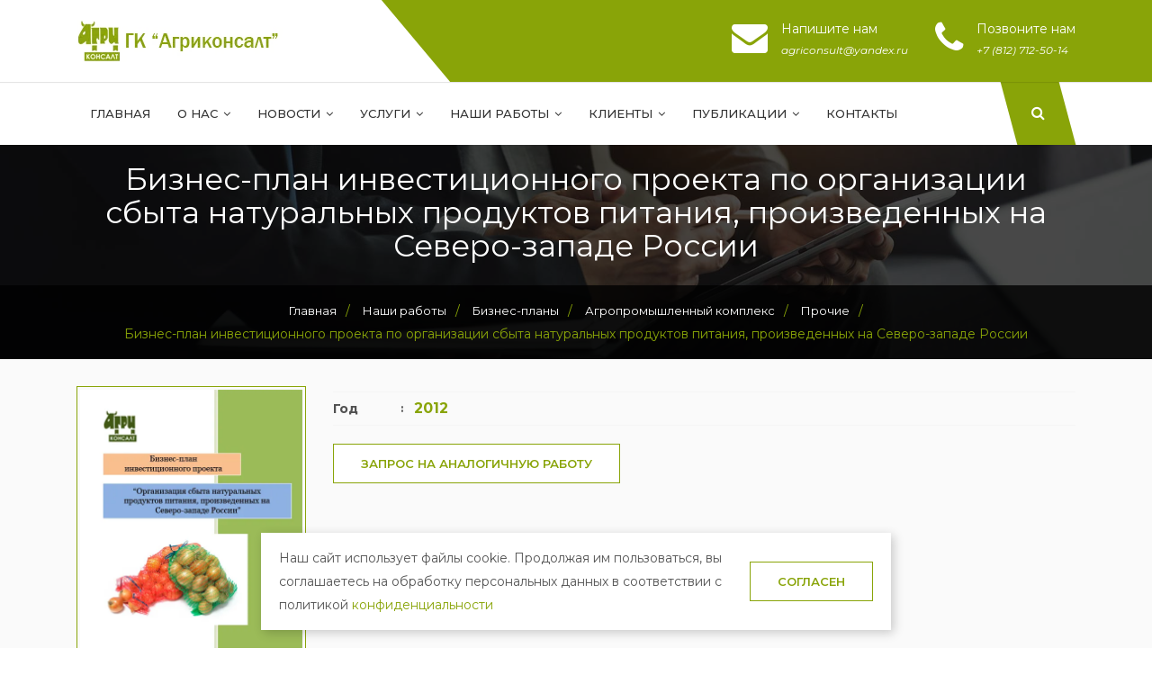

--- FILE ---
content_type: text/html; charset=UTF-8
request_url: https://agricons.ru/nashi-raboty/biznes-plany/agropromyshlennyy-kompleks/prochie_apk/biznes-plan-investitsionnogo-proekta-po-organizatsii-sbyta-naturalnykh-produktov-pitaniya-proizvedennykh-na-severo-zapade-rossii/
body_size: 7525
content:
<!doctype html>
<html class="no-js" lang="ru">
    <head>
        <meta charset="utf-8">
        <meta http-equiv="x-ua-compatible" content="ie=edge">
        <title>Бизнес-план инвестиционного проекта по организации сбыта натуральных продуктов питания, произведенных на Северо-западе России</title>       
        <meta name="viewport" content="width=device-width, initial-scale=1">
		<link rel="icon" href="/favicon.svg" type="image/svg+xml">
                   <meta http-equiv="Content-Type" content="text/html; charset=UTF-8" />
<meta name="robots" content="index, follow" />
<meta name="description" content="Бизнес-план инвестиционного проекта по организации сбыта натуральных продуктов питания, произведенных на Северо-западе России - ГК &amp;quot;Агриконсалт&amp;quot;" />
<script data-skip-moving="true">(function(w, d, n) {var cl = "bx-core";var ht = d.documentElement;var htc = ht ? ht.className : undefined;if (htc === undefined || htc.indexOf(cl) !== -1){return;}var ua = n.userAgent;if (/(iPad;)|(iPhone;)/i.test(ua)){cl += " bx-ios";}else if (/Windows/i.test(ua)){cl += ' bx-win';}else if (/Macintosh/i.test(ua)){cl += " bx-mac";}else if (/Linux/i.test(ua) && !/Android/i.test(ua)){cl += " bx-linux";}else if (/Android/i.test(ua)){cl += " bx-android";}cl += (/(ipad|iphone|android|mobile|touch)/i.test(ua) ? " bx-touch" : " bx-no-touch");cl += w.devicePixelRatio && w.devicePixelRatio >= 2? " bx-retina": " bx-no-retina";if (/AppleWebKit/.test(ua)){cl += " bx-chrome";}else if (/Opera/.test(ua)){cl += " bx-opera";}else if (/Firefox/.test(ua)){cl += " bx-firefox";}ht.className = htc ? htc + " " + cl : cl;})(window, document, navigator);</script>


<link href="/bitrix/js/ui/design-tokens/dist/ui.design-tokens.css?171680531326358" type="text/css" rel="stylesheet"/>
<link href="/bitrix/js/ui/fonts/opensans/ui.font.opensans.css?16712024652555" type="text/css" rel="stylesheet"/>
<link href="/bitrix/js/main/popup/dist/main.popup.bundle.css?175068912431694" type="text/css" rel="stylesheet"/>
<link href="/local/templates/agricons/components/bitrix/catalog/agricons/style.css?1671202458853" type="text/css" rel="stylesheet"/>
<link href="/local/templates/agricons/components/bitrix/catalog.element/bootstrap_v4/style.css?167120245826428" type="text/css" rel="stylesheet"/>
<link href="/local/templates/agricons/components/bitrix/breadcrumb/agricons/style.css?1671202458585" type="text/css" rel="stylesheet" data-template-style="true"/>
<link href="/local/templates/agricons/template_styles.css?175950736814540" type="text/css" rel="stylesheet" data-template-style="true"/>
<link href="/local/templates/agricons/css/bootstrap.min.css?1671202458121200" type="text/css" rel="stylesheet" data-template-style="true"/>
<link href="/local/templates/agricons/css/animate.css?167120245884479" type="text/css" rel="stylesheet" data-template-style="true"/>
<link href="/local/templates/agricons/css/owl.carousel.css?16712024584614" type="text/css" rel="stylesheet" data-template-style="true"/>
<link href="/local/templates/agricons/css/font-awesome.min.css?167120245829062" type="text/css" rel="stylesheet" data-template-style="true"/>
<link href="/local/templates/agricons/css/magnific-popup.css?16712024587788" type="text/css" rel="stylesheet" data-template-style="true"/>
<link href="/local/templates/agricons/css/slicknav.min.css?16712024582505" type="text/css" rel="stylesheet" data-template-style="true"/>
<link href="/local/templates/agricons/css/styles.css?168095022670091" type="text/css" rel="stylesheet" data-template-style="true"/>
<link href="/local/templates/agricons/css/responsive.css?16712024588379" type="text/css" rel="stylesheet" data-template-style="true"/>
<link href="/local/templates/agricons/css/slick.css?16808686901776" type="text/css" rel="stylesheet" data-template-style="true"/>
<link href="/local/templates/agricons/css/slick-theme.css?16808686903145" type="text/css" rel="stylesheet" data-template-style="true"/>
<link href="/local/templates/agricons/css/fancybox.css?171948652415598" type="text/css" rel="stylesheet" data-template-style="true"/>







       
<!-- Yandex.Metrika counter -->
<noscript><div><img src="https://mc.yandex.ru/watch/19957036" style="position:absolute; left:-9999px;" alt="" /></div></noscript>
<!-- /Yandex.Metrika counter -->
    </head>
    <body>
        <div id="panel">
                    </div>
      
		        <!-- preloder-wrap -->
        <!-- search-area -->
        <div class="search-area">
            <span class="closs-btn">Закрыть</span>
            <div class="container">
                <div class="row">
                    <div class="col-md-6 col-md-offset-3">
                        <div class="search-form">
                            <form action="/search/">
                                <input type="text" name="q" placeholder="Поиск..." id="search_input_text">
                                <button type="submit" name="button" class="btn-style">Искать</button>
                            </form>
                        </div>
                    </div>
                </div>
            </div>
        </div>
        <!-- search-area -->
        <!-- heared area start -->
        <header class="header-area">
                        <div class="header-middle bg-2">
                <div class="container">
                    <div class="row">
                        <div class="col-md-3 hidden-sm hidden-xs">
                            <div class="logo">
                                <a href="/"><img src="/upload/dev2fun.imagecompress/webp/local/templates/agricons/images/logo_new.webp" loading="lazy"  alt="ГК 'Агриконсалт'" title="ГК 'Агриконсалт'"></a>
                            </div>
                        </div>
                        <div class="col-md-9 col-xs-12">
                            <div class="header-middle-right">
                                <ul>
                                    <!--<li>
                                        <div class="contact-icon">
                                            <i class="fa fa-clock-o"></i>
                                        </div>
                                        <div class="contact-info">
                                            <p>MON - SAT (9AM - 5PM)</p>
                                            <span>Sunday colsed</span>
                                        </div>
                                    </li>-->
                                    <li>
                                        <div class="contact-icon">
                                            <i class="fa fa-envelope"></i>
                                        </div>
                                        <div class="contact-info">
                                            <p>Напишите нам</p>
                                            <a href="mailto:agriconsult@yandex.ru"><span>agriconsult@yandex.ru</span></a>
                                        </div>
                                    </li>
                                    <li>
                                        <div class="contact-icon">
                                            <i class="fa fa-phone"></i>
                                        </div>
                                        <div class="contact-info">
                                            <p>Позвоните нам</p>
                                            <a href="tel:+78127125014"><span>+7 (812) 712-50-14</span></a>
                                        </div>
                                    </li>
                                </ul>
                            </div>
                        </div>
                    </div>
                </div>
            </div>
            <div class="header-bottom"  id="sticky-header">
                <div class="container">
                    <div class="row">
                        <div class="hidden-md hidden-lg col-sm-8 col-xs-6">
                            <div class="logo">
                                <a href="/"><img src="/upload/dev2fun.imagecompress/webp/local/templates/agricons/images/logo_new.webp" loading="lazy"  alt="ГК 'Агриконсалт'" title="ГК 'Агриконсалт'"></a>
                            </div>
                        </div>
                        <div class="col-md-11 hidden-sm hidden-xs">
                            <div class="mainmenu">
                                <ul id="navigation">
                                    <li><a href="/">Главная</a></li>
                                    <li><a href="/about/">О нас <i class="fa fa-angle-down"></i></a>
                                        <ul class="submenu">
                                            <li><a href="/about/">О нас</a></li>
                                            <li><a href="/about/komanda/">Команда</a></li>
                                            <li><a href="/about/partnery/">Партнеры</a></li>
                                        </ul>
                                    </li>
                                    <li><a href="/novosti/">Новости <i class="fa fa-angle-down"></i></a>
                                        <ul class="submenu">
                                            <li><a href="/novosti/novosti-kompanii/">Новости компании</a></li>
                                            <li><a href="/novosti/novosti-apk/">Новости АПК</a></li>                                            
                                        </ul>
                                    </li>

                                    <li><a href="/uslugi/">Услуги <i class="fa fa-angle-down"></i></a>
                                        <ul class="submenu">
                                            <li><a href="/uslugi/biznes-planirovanie/">Бизнес-планирование</a></li>
                                            <li><a href="/uslugi/marketingovye-uslugi/">Маркетинговые услуги</a></li>            
                                             <li><a href="/uslugi/finansovye-uslugi/">Финансовые услуги</a></li>         
                                              <li><a href="/uslugi/informatsionnye-uslugi/">Информационные услуги</a></li>         
                                               <li><a href="/uslugi/nalogovye-lgoty/">Налоговые льготы</a></li>         
                                                <li><a href="/uslugi/tekhnologicheskiy-konsalting/">Технологический консалтинг</a></li>                                         
                                        </ul>
                                    </li>

                                    <li><a href="/nashi-raboty/">Наши работы <i class="fa fa-angle-down"></i></a>
                                        <ul class="submenu">
                                            <!--<li><a href="team.html">Хиты продаж</a></li>-->
                                            <li><a href="/nashi-raboty/biznes-plany/">Бизнес-планы<span class="pull-right">+</span></a>
                                                <ul class="submenu">
                                                    <li><a href="/nashi-raboty/biznes-plany/agropromyshlennyy-kompleks/">Агропромышленный комплекс<span class="pull-right">+</span></a>
                                                        <ul class="submenu">
                                                            <li><a href="/nashi-raboty/biznes-plany/agropromyshlennyy-kompleks/svinovodstvo/">Свиноводство</a></li>
                                                            <li><a href="/nashi-raboty/biznes-plany/agropromyshlennyy-kompleks/molochnoe-zhivotnovodstvo/">Молочное животноводство</a></li>
                                                            <li><a href="/nashi-raboty/biznes-plany/agropromyshlennyy-kompleks/myasnoe-zhivotnovodstvo/">Мясное животноводство</a></li>
                                                            <li><a href="/nashi-raboty/biznes-plany/agropromyshlennyy-kompleks/rybovodstvo/">Рыбоводство</a></li>
                                                            <li><a href="/nashi-raboty/biznes-plany/agropromyshlennyy-kompleks/ptitsevodstvo/">Птицеводство</a></li>
                                                            <li><a href="/nashi-raboty/biznes-plany/agropromyshlennyy-kompleks/rastenievodstvo/">Растениеводство</a></li>
                                                            <li><a href="/nashi-raboty/biznes-plany/agropromyshlennyy-kompleks/prochie_apk/">Прочие</a></li>
                                                        </ul>
                                                    </li>
                                                    <li><a href="/nashi-raboty/biznes-plany/pishchevaya-promyshlennost/">Пищевая промышленность<span class="pull-right">+</span></a>
                                                        <ul class="submenu">
                                                            <li><a href="/nashi-raboty/biznes-plany/pishchevaya-promyshlennost/myasopererabotka/">Мясопереработка</a></li>
                                                            <li><a href="/nashi-raboty/biznes-plany/pishchevaya-promyshlennost/pererabotka-moloka/">Переработка молока</a></li>
                                                            <li><a href="/nashi-raboty/biznes-plany/pishchevaya-promyshlennost/rybopererabotka/">Рыбопереработка</a></li>
                                                            <li><a href="/nashi-raboty/biznes-plany/pishchevaya-promyshlennost/prochie_pp/">Прочие</a></li>
                                                        </ul>
                                                    </li>
                                                    <li><a href="/nashi-raboty/biznes-plany/stroitelstvo/">Строительство</a></li>
                                                    <li><a href="/nashi-raboty/biznes-plany/prochie/">Прочие</a></li>                                                 
                                                </ul>
                                            </li>
                                            <li><a href="/nashi-raboty/marketingovye-issledovaniya-i-strategii/">Маркетинговые исследования и стратегии</a></li>
                                            <li><a href="/nashi-raboty/spravochniki-i-bazy-dannykh/">Справочники и Базы данных </a></li>
                                            <li><a href="/nashi-raboty/otchety-po-tekhnologicheskomu-konsultirovaniyu/">Отчеты по технологическому консультированию</a></li>
                                            <li><a href="/nashi-raboty/prochie-raboty/">Прочие работы (программы, концепции и т.д.)</a></li>

                                        </ul>
                                    </li>
                                    <li><a href="/klienty/">Клиенты <i class="fa fa-angle-down"></i></a>
                                        <ul class="submenu">
                                            <li><a href="/klienty/">Клиенты</a></li>
                                            <li><a href="/klienty/otzyvy-klientov/">Отзывы клиентов</a></li>                                          
                                        </ul>
                                    </li>
                                    <li><a href="/publikatsii/">Публикации <i class="fa fa-angle-down"></i></a>
                                        <ul class="submenu">
                                            <li><a href="/publikatsii/nashi-publikatsii/">Наши публикации</a></li>
                                            <li><a href="/publikatsii/pressa-o-nas/">Пресса о нас</a></li>                                          
                                        </ul>
                                    </li>
                                    <li><a href="/kontakty/">Контакты</a></li>                                    
                                </ul>
                            </div>
                        </div>
                        <div class="col-md-1 col-sm-2 col-xs-3">
                            <div class="search-wrap text-right">
                                <ul>
                                    <li>
                                        <a href="javascript:void(0);">
                                            <i class="fa fa-search"></i>
                                        </a>
                                    </li>
                                </ul>
                            </div>
                        </div>
                        <div class="col-sm-2 clear col-xs-3 hidden-md hidden-lg">
                            <div class="responsive-menu-wrap floatright"></div>
                        </div>
                    </div>
                </div>
            </div>
        </header>
        <!-- heared area end -->
                <div class="breadcumb-area black-opacity bg-img-4">
            <div class="container">
                <div class="row">
                    <div class="col-xs-12">
                        <div class="breadcumb-wrap">
                            <h1>Бизнес-план инвестиционного проекта по организации сбыта натуральных продуктов питания, произведенных на Северо-западе России</h1>
                        </div>
                    </div>
                </div>
            </div>
            <div class="breadcumb-menu">
                <div class="container">
                    <div class="row">
                        <div class="col-xs-12">
                            <ul itemprop="http://schema.org/breadcrumb" itemscope itemtype="http://schema.org/BreadcrumbList">
			<li id="bx_breadcrumb_0" itemprop="itemListElement" itemscope itemtype="http://schema.org/ListItem">				
				<a href="/" title="Главная" itemprop="item">
					<span itemprop="name">Главная</span>
				</a>
				<meta itemprop="position" content="1" />
			</li><li>/</li>
			<li id="bx_breadcrumb_1" itemprop="itemListElement" itemscope itemtype="http://schema.org/ListItem">				
				<a href="/nashi-raboty/" title="Наши работы" itemprop="item">
					<span itemprop="name">Наши работы</span>
				</a>
				<meta itemprop="position" content="2" />
			</li><li>/</li>
			<li id="bx_breadcrumb_2" itemprop="itemListElement" itemscope itemtype="http://schema.org/ListItem">				
				<a href="/nashi-raboty/biznes-plany/" title="Бизнес-планы" itemprop="item">
					<span itemprop="name">Бизнес-планы</span>
				</a>
				<meta itemprop="position" content="3" />
			</li><li>/</li>
			<li id="bx_breadcrumb_3" itemprop="itemListElement" itemscope itemtype="http://schema.org/ListItem">				
				<a href="/nashi-raboty/biznes-plany/agropromyshlennyy-kompleks/" title="Агропромышленный комплекс" itemprop="item">
					<span itemprop="name">Агропромышленный комплекс</span>
				</a>
				<meta itemprop="position" content="4" />
			</li><li>/</li>
			<li id="bx_breadcrumb_4" itemprop="itemListElement" itemscope itemtype="http://schema.org/ListItem">				
				<a href="/nashi-raboty/biznes-plany/agropromyshlennyy-kompleks/prochie_apk/" title="Прочие" itemprop="item">
					<span itemprop="name">Прочие</span>
				</a>
				<meta itemprop="position" content="5" />
			</li><li>/</li>
			<li>				
				<span>Бизнес-план инвестиционного проекта по организации сбыта натуральных продуктов питания, произведенных на Северо-западе России</span>
			</li>                        </div>
                    </div>
                </div>
            </div>
        </div>
        <section class="ptb-30 bg-1">
<div class="container">
	<div class="row">
		 <div class="row bx-green">
	<div class='col'>
		<div class="bx-catalog-element bx-green" id="bx_117848907_1241" itemscope itemtype="http://schema.org/Product">
				
	<div class="row">
		<div class="col-md-3"><img src="/upload/dev2fun.imagecompress/webp/iblock/663/2tu4600tc7qja7i1c2yyzu9qqm4l9dvv/full_77dda38ceb83c8c5017b61f5e3ec5342.webp" loading="lazy" ></div>
		<div class="col-md-9 product-item-detail">
			<div class="prod_price"></div>		


						<div class="prod_price">
                    <span class="textLeft">Год</span><span class="splitTextLeft">:</span> <span class="block_price">2012</span>           
            </div>
                                    <div class="btn-block">
            	    
                     <a class="btn-style " data-fancybox data-src="#zakaz-modal1241" href="javascript:;">Запрос на аналогичную работу</a>
            </div>

            <div id="zakaz-modal1241" style="display:none;max-width:500px;">                    
                    <form class="contact-wrap form-style zakazForm">
                        <h4>Бизнес-план инвестиционного проекта по организации сбыта натуральных продуктов питания, произведенных на Северо-западе России</h4>
                        <div class="formSendError"></div>
                        <input type="hidden" name="id_prod" value="1241">
                        <input type="hidden" name="name_prod" value="Бизнес-план инвестиционного проекта по организации сбыта натуральных продуктов питания, произведенных на Северо-западе России">
                        <input type="hidden" name="recaptcha_response" id="recaptcha_response">
                        <div class="row">
                            <div class="col-xs-12">
                                <input type="text" name="name" class="zakaz_name" placeholder="Ваше Имя" required>
                            </div>
                            <div class="col-xs-12">
                                <input type="text" name="email" class="zakaz_email" placeholder="E-mail" required>
                            </div>
                            <div class="col-xs-12">
                                <input type="text" name="phone" class="zakaz_phone" placeholder="Телефон" required>
                            </div>
                            <div class="col-xs-12">
                                <input type="text" name="country" placeholder="Страна">
                            </div>
                            <div class="col-xs-12">
                                <input type="text" name="city" placeholder="Город">
                            </div>
                            <div class="col-xs-12">
                               <textarea class="contact-textarea" placeholder="Сообщение" name="msg"></textarea>
                            </div>
                            <div class="col-xs-12">
                                        <button id="submit" class="btn-style" name="submit">Отправить</button>
                                    </div>
                        </div>
                        
                    </form>
                </div>
				
		</div>
	</div>


	
</div>
			</div>
	</div>	</div>
</div>
 </section><!-- footer-area start  -->
        <footer>
            <div class="footer-top">
                <div class="container">
                    <div class="row">
                        <div class="col-md-4 col-sm-6 col-xs-12  col wow fadeInUp" data-wow-delay=".1s">
                            <div class="footer-widget footer-logo">
                                <h1>ГК "Агриконсалт"</h1>
                                <p>Россия, 191119, С-Петербург, ул. Достоевского, д.29/18, оф.4</p>
                                <ul>
                                    <li><i class="fa fa-phone"></i> тел.:<a href="tel:+78127125014">+7 (812) 712-50-14</a>; <a href="tel:+78125757666">575-76-66</a></li>
                                     <li><i class="fa fa-phone"></i> моб: <a href="tel:+79213375133">+7 (921) 33-751-33</a>, <a href="tel:+79219170648">+7 (921) 917-06-48</a></li>
                                    <li><i class="fa fa-envelope"></i><a href="mailto:info@agricons.ru"><span>info@agricons.ru</span></a></li>
                                    <li><i class="fa fa-envelope"></i><a href="mailto:agriconsult@yandex.ru"><span>agriconsult@yandex.ru</span></a></li>
                                </ul>
                            </div>
                        </div>
                        <div class="col-md-4 col-sm-6 col-xs-12 col wow fadeInUp" data-wow-delay=".2s">
                            <div class="footer-widget footer-menu">
                                <h2>Меню</h2>
                                <ul>
                                    <li><a href="/about/">О нас</a></li>
                                    <li><a href="/novosti/">Новости</a></li>
                                    <li><a href="/uslugi/">Услуги</a></li>
                                    <li><a href="/nashi-raboty/">Наши работы</a></li>
<li><a href="/klienty/">Клиенты</a></li>
<li><a href="/publikatsii/">Публикации</a></li>
                                    <li><a href="/kontakty/">Контакты</a></li>

                                </ul>
                            </div>
                        </div>
                        <div class="col-md-4 col-sm-12 col-xs-12 col wow fadeInUp" data-wow-delay=".4s">
                          <div class="footer-widget quick-contact">
                                <h2>Напишите нам</h2>
                                <form class="feedback_form" action="#">
                                	<div class="formSendError"></div>
                                	<input type="hidden" name="recaptcha_response" id="recaptcha_response">
                                    <input type="text" placeholder="Ваше Имя" name="name" class="feedback_name" required>
                                    <input type="email" placeholder="Email" name="email" class="feedback_email" required>
                                    <input type="text" placeholder="Телефон" name="phone" class="feedback_phone" required>
                                    <textarea name="massage" id="massage" cols="30" rows="10" placeholder="Сообщение" class="feedback_msg" required></textarea>

                                    <div class="checkbox-wrapper">
                                        <input type="checkbox" name="checkbox" id="checkbox" value="1" class="feedback_checkbox" required>
                                        <label for="checkbox">Я согласен с <a href="/privacy/" target="_blank">политикой конфиденциальности</a></label>
                                    </div>
                                    <button  name="button" class="btn-style">Отправить</button>
                                </form>
                            </div>
                        </div>
                    </div>
                </div>
            </div>
            <div class="footer-bottom text-center">
                <div class="container">
                    <div class="row">
                        <div class="col-xs-12">
ООО «Агриконсалт». Все права защищены. &copy; 1994-2026<br>
Использование материалов, опубликованных на сайте, возможно только с письменного разрешения «Агриконсалт»<br>
                            При использовании материалов обязательна ссылка на <a href="https://agricons.ru" style="color:#fff">agricons.ru</a><br>

                        </div>
                    </div>
                </div>
            </div>
        </footer>
        <!-- footer-area end  -->



        <div class="cookie__notice stage-wrapper">
            <div class="cookie__wrapper">
            <div class="cookie__notice-text">Наш сайт использует файлы cookie. Продолжая им пользоваться, вы соглашаетесь на обработку персональных данных в соответствии с политикой <a href="/privacy/" target="_blank">конфиденциальности</a></div>
			<div class="cookie__notice-text--mob">
				Мы используем файлы cookie, чтобы сайт работал лучше
			</div>
            <div class="cookie__notice-btn"><button  class="btn-style cookie__accept">
                        Согласен
</button></div>
            </div>
        </div>

    <script>if(!window.BX)window.BX={};if(!window.BX.message)window.BX.message=function(mess){if(typeof mess==='object'){for(let i in mess) {BX.message[i]=mess[i];} return true;}};</script>
<script>(window.BX||top.BX).message({"JS_CORE_LOADING":"Загрузка...","JS_CORE_NO_DATA":"- Нет данных -","JS_CORE_WINDOW_CLOSE":"Закрыть","JS_CORE_WINDOW_EXPAND":"Развернуть","JS_CORE_WINDOW_NARROW":"Свернуть в окно","JS_CORE_WINDOW_SAVE":"Сохранить","JS_CORE_WINDOW_CANCEL":"Отменить","JS_CORE_WINDOW_CONTINUE":"Продолжить","JS_CORE_H":"ч","JS_CORE_M":"м","JS_CORE_S":"с","JSADM_AI_HIDE_EXTRA":"Скрыть лишние","JSADM_AI_ALL_NOTIF":"Показать все","JSADM_AUTH_REQ":"Требуется авторизация!","JS_CORE_WINDOW_AUTH":"Войти","JS_CORE_IMAGE_FULL":"Полный размер"});</script><script src="/bitrix/js/main/core/core.js?1768560877537531"></script><script>BX.Runtime.registerExtension({"name":"main.core","namespace":"BX","loaded":true});</script>
<script>BX.setJSList(["\/bitrix\/js\/main\/core\/core_ajax.js","\/bitrix\/js\/main\/core\/core_promise.js","\/bitrix\/js\/main\/polyfill\/promise\/js\/promise.js","\/bitrix\/js\/main\/loadext\/loadext.js","\/bitrix\/js\/main\/loadext\/extension.js","\/bitrix\/js\/main\/polyfill\/promise\/js\/promise.js","\/bitrix\/js\/main\/polyfill\/find\/js\/find.js","\/bitrix\/js\/main\/polyfill\/includes\/js\/includes.js","\/bitrix\/js\/main\/polyfill\/matches\/js\/matches.js","\/bitrix\/js\/ui\/polyfill\/closest\/js\/closest.js","\/bitrix\/js\/main\/polyfill\/fill\/main.polyfill.fill.js","\/bitrix\/js\/main\/polyfill\/find\/js\/find.js","\/bitrix\/js\/main\/polyfill\/matches\/js\/matches.js","\/bitrix\/js\/main\/polyfill\/core\/dist\/polyfill.bundle.js","\/bitrix\/js\/main\/core\/core.js","\/bitrix\/js\/main\/polyfill\/intersectionobserver\/js\/intersectionobserver.js","\/bitrix\/js\/main\/lazyload\/dist\/lazyload.bundle.js","\/bitrix\/js\/main\/polyfill\/core\/dist\/polyfill.bundle.js","\/bitrix\/js\/main\/parambag\/dist\/parambag.bundle.js"]);
</script>
<script>BX.Runtime.registerExtension({"name":"ui.design-tokens","namespace":"window","loaded":true});</script>
<script>BX.Runtime.registerExtension({"name":"ui.fonts.opensans","namespace":"window","loaded":true});</script>
<script>BX.Runtime.registerExtension({"name":"main.popup","namespace":"BX.Main","loaded":true});</script>
<script>BX.Runtime.registerExtension({"name":"popup","namespace":"window","loaded":true});</script>
<script>(window.BX||top.BX).message({"LANGUAGE_ID":"ru","FORMAT_DATE":"DD.MM.YYYY","FORMAT_DATETIME":"DD.MM.YYYY HH:MI:SS","COOKIE_PREFIX":"BITRIX_SM","SERVER_TZ_OFFSET":"10800","UTF_MODE":"Y","SITE_ID":"s1","SITE_DIR":"\/","USER_ID":"","SERVER_TIME":1769327818,"USER_TZ_OFFSET":0,"USER_TZ_AUTO":"Y","bitrix_sessid":"96d1ee4b89f3155bf13d7437fbeb3aa6"});</script><script src="/bitrix/js/main/popup/dist/main.popup.bundle.js?1768560876120171"></script>


<script src="/local/templates/agricons/js/vendor/modernizr-2.8.3.min.js?167120245815514"></script>
<script src="/local/templates/agricons/js/vendor/jquery-1.12.4.min.js?167120245897162"></script>
<script src="/local/templates/agricons/js/bootstrap.min.js?167120245837045"></script>
<script src="/local/templates/agricons/js/owl.carousel.min.js?167120245840401"></script>
<script src="/local/templates/agricons/js/counterup.main.js?16712024581074"></script>
<script src="/local/templates/agricons/js/imagesloaded.pkgd.min.js?16712024585441"></script>
<script src="/local/templates/agricons/js/isotope.pkgd.min.js?167120245834695"></script>
<script src="/local/templates/agricons/js/jquery.waypoints.min.js?16712024589028"></script>
<script src="/local/templates/agricons/js/jquery.magnific-popup.min.js?167120245820228"></script>
<script src="/local/templates/agricons/js/jquery.slicknav.min.js?16712024588415"></script>
<script src="/local/templates/agricons/js/snake.min.js?1671202458867"></script>
<script src="/local/templates/agricons/js/wow.min.js?16712024588426"></script>
<script src="/local/templates/agricons/js/plugins.js?16712024588946"></script>
<script src="/local/templates/agricons/js/jquery.maskedinput.js?16819024297437"></script>
<script src="/local/templates/agricons/js/fancybox.js?1719486512105638"></script>
<script src="/local/templates/agricons/js/slick.min.js?168086870453180"></script>
<script src="/local/templates/agricons/js/scripts.js?175025485023962"></script>
<script src="/local/templates/agricons/components/bitrix/catalog.element/bootstrap_v4/script.js?167120245889279"></script>

<script type="text/javascript" >
   (function(m,e,t,r,i,k,a){m[i]=m[i]||function(){(m[i].a=m[i].a||[]).push(arguments)};
   m[i].l=1*new Date();
   for (var j = 0; j < document.scripts.length; j++) {if (document.scripts[j].src === r) { return; }}
   k=e.createElement(t),a=e.getElementsByTagName(t)[0],k.async=1,k.src=r,a.parentNode.insertBefore(k,a)})
   (window, document, "script", "https://mc.yandex.ru/metrika/tag.js", "ym");

   ym(19957036, "init", {
        clickmap:true,
        trackLinks:true,
        accurateTrackBounce:true,
        webvisor:true
   });
</script>
<script src="https://www.google.com/recaptcha/api.js?render=6Lcn950lAAAAAPiT5zpiU2JeWqTCetpYBXKUc0V3"></script>
<script>
		BX.ready(BX.defer(function(){
			if (!!window.obbx_117848907_1241)
			{
				window.obbx_117848907_1241.allowViewedCount(true);
			}
		}));
	</script>

</body>
</html>


--- FILE ---
content_type: text/html; charset=utf-8
request_url: https://www.google.com/recaptcha/api2/anchor?ar=1&k=6Lcn950lAAAAAPiT5zpiU2JeWqTCetpYBXKUc0V3&co=aHR0cHM6Ly9hZ3JpY29ucy5ydTo0NDM.&hl=en&v=PoyoqOPhxBO7pBk68S4YbpHZ&size=invisible&anchor-ms=20000&execute-ms=30000&cb=fuhz0if3kf41
body_size: 49390
content:
<!DOCTYPE HTML><html dir="ltr" lang="en"><head><meta http-equiv="Content-Type" content="text/html; charset=UTF-8">
<meta http-equiv="X-UA-Compatible" content="IE=edge">
<title>reCAPTCHA</title>
<style type="text/css">
/* cyrillic-ext */
@font-face {
  font-family: 'Roboto';
  font-style: normal;
  font-weight: 400;
  font-stretch: 100%;
  src: url(//fonts.gstatic.com/s/roboto/v48/KFO7CnqEu92Fr1ME7kSn66aGLdTylUAMa3GUBHMdazTgWw.woff2) format('woff2');
  unicode-range: U+0460-052F, U+1C80-1C8A, U+20B4, U+2DE0-2DFF, U+A640-A69F, U+FE2E-FE2F;
}
/* cyrillic */
@font-face {
  font-family: 'Roboto';
  font-style: normal;
  font-weight: 400;
  font-stretch: 100%;
  src: url(//fonts.gstatic.com/s/roboto/v48/KFO7CnqEu92Fr1ME7kSn66aGLdTylUAMa3iUBHMdazTgWw.woff2) format('woff2');
  unicode-range: U+0301, U+0400-045F, U+0490-0491, U+04B0-04B1, U+2116;
}
/* greek-ext */
@font-face {
  font-family: 'Roboto';
  font-style: normal;
  font-weight: 400;
  font-stretch: 100%;
  src: url(//fonts.gstatic.com/s/roboto/v48/KFO7CnqEu92Fr1ME7kSn66aGLdTylUAMa3CUBHMdazTgWw.woff2) format('woff2');
  unicode-range: U+1F00-1FFF;
}
/* greek */
@font-face {
  font-family: 'Roboto';
  font-style: normal;
  font-weight: 400;
  font-stretch: 100%;
  src: url(//fonts.gstatic.com/s/roboto/v48/KFO7CnqEu92Fr1ME7kSn66aGLdTylUAMa3-UBHMdazTgWw.woff2) format('woff2');
  unicode-range: U+0370-0377, U+037A-037F, U+0384-038A, U+038C, U+038E-03A1, U+03A3-03FF;
}
/* math */
@font-face {
  font-family: 'Roboto';
  font-style: normal;
  font-weight: 400;
  font-stretch: 100%;
  src: url(//fonts.gstatic.com/s/roboto/v48/KFO7CnqEu92Fr1ME7kSn66aGLdTylUAMawCUBHMdazTgWw.woff2) format('woff2');
  unicode-range: U+0302-0303, U+0305, U+0307-0308, U+0310, U+0312, U+0315, U+031A, U+0326-0327, U+032C, U+032F-0330, U+0332-0333, U+0338, U+033A, U+0346, U+034D, U+0391-03A1, U+03A3-03A9, U+03B1-03C9, U+03D1, U+03D5-03D6, U+03F0-03F1, U+03F4-03F5, U+2016-2017, U+2034-2038, U+203C, U+2040, U+2043, U+2047, U+2050, U+2057, U+205F, U+2070-2071, U+2074-208E, U+2090-209C, U+20D0-20DC, U+20E1, U+20E5-20EF, U+2100-2112, U+2114-2115, U+2117-2121, U+2123-214F, U+2190, U+2192, U+2194-21AE, U+21B0-21E5, U+21F1-21F2, U+21F4-2211, U+2213-2214, U+2216-22FF, U+2308-230B, U+2310, U+2319, U+231C-2321, U+2336-237A, U+237C, U+2395, U+239B-23B7, U+23D0, U+23DC-23E1, U+2474-2475, U+25AF, U+25B3, U+25B7, U+25BD, U+25C1, U+25CA, U+25CC, U+25FB, U+266D-266F, U+27C0-27FF, U+2900-2AFF, U+2B0E-2B11, U+2B30-2B4C, U+2BFE, U+3030, U+FF5B, U+FF5D, U+1D400-1D7FF, U+1EE00-1EEFF;
}
/* symbols */
@font-face {
  font-family: 'Roboto';
  font-style: normal;
  font-weight: 400;
  font-stretch: 100%;
  src: url(//fonts.gstatic.com/s/roboto/v48/KFO7CnqEu92Fr1ME7kSn66aGLdTylUAMaxKUBHMdazTgWw.woff2) format('woff2');
  unicode-range: U+0001-000C, U+000E-001F, U+007F-009F, U+20DD-20E0, U+20E2-20E4, U+2150-218F, U+2190, U+2192, U+2194-2199, U+21AF, U+21E6-21F0, U+21F3, U+2218-2219, U+2299, U+22C4-22C6, U+2300-243F, U+2440-244A, U+2460-24FF, U+25A0-27BF, U+2800-28FF, U+2921-2922, U+2981, U+29BF, U+29EB, U+2B00-2BFF, U+4DC0-4DFF, U+FFF9-FFFB, U+10140-1018E, U+10190-1019C, U+101A0, U+101D0-101FD, U+102E0-102FB, U+10E60-10E7E, U+1D2C0-1D2D3, U+1D2E0-1D37F, U+1F000-1F0FF, U+1F100-1F1AD, U+1F1E6-1F1FF, U+1F30D-1F30F, U+1F315, U+1F31C, U+1F31E, U+1F320-1F32C, U+1F336, U+1F378, U+1F37D, U+1F382, U+1F393-1F39F, U+1F3A7-1F3A8, U+1F3AC-1F3AF, U+1F3C2, U+1F3C4-1F3C6, U+1F3CA-1F3CE, U+1F3D4-1F3E0, U+1F3ED, U+1F3F1-1F3F3, U+1F3F5-1F3F7, U+1F408, U+1F415, U+1F41F, U+1F426, U+1F43F, U+1F441-1F442, U+1F444, U+1F446-1F449, U+1F44C-1F44E, U+1F453, U+1F46A, U+1F47D, U+1F4A3, U+1F4B0, U+1F4B3, U+1F4B9, U+1F4BB, U+1F4BF, U+1F4C8-1F4CB, U+1F4D6, U+1F4DA, U+1F4DF, U+1F4E3-1F4E6, U+1F4EA-1F4ED, U+1F4F7, U+1F4F9-1F4FB, U+1F4FD-1F4FE, U+1F503, U+1F507-1F50B, U+1F50D, U+1F512-1F513, U+1F53E-1F54A, U+1F54F-1F5FA, U+1F610, U+1F650-1F67F, U+1F687, U+1F68D, U+1F691, U+1F694, U+1F698, U+1F6AD, U+1F6B2, U+1F6B9-1F6BA, U+1F6BC, U+1F6C6-1F6CF, U+1F6D3-1F6D7, U+1F6E0-1F6EA, U+1F6F0-1F6F3, U+1F6F7-1F6FC, U+1F700-1F7FF, U+1F800-1F80B, U+1F810-1F847, U+1F850-1F859, U+1F860-1F887, U+1F890-1F8AD, U+1F8B0-1F8BB, U+1F8C0-1F8C1, U+1F900-1F90B, U+1F93B, U+1F946, U+1F984, U+1F996, U+1F9E9, U+1FA00-1FA6F, U+1FA70-1FA7C, U+1FA80-1FA89, U+1FA8F-1FAC6, U+1FACE-1FADC, U+1FADF-1FAE9, U+1FAF0-1FAF8, U+1FB00-1FBFF;
}
/* vietnamese */
@font-face {
  font-family: 'Roboto';
  font-style: normal;
  font-weight: 400;
  font-stretch: 100%;
  src: url(//fonts.gstatic.com/s/roboto/v48/KFO7CnqEu92Fr1ME7kSn66aGLdTylUAMa3OUBHMdazTgWw.woff2) format('woff2');
  unicode-range: U+0102-0103, U+0110-0111, U+0128-0129, U+0168-0169, U+01A0-01A1, U+01AF-01B0, U+0300-0301, U+0303-0304, U+0308-0309, U+0323, U+0329, U+1EA0-1EF9, U+20AB;
}
/* latin-ext */
@font-face {
  font-family: 'Roboto';
  font-style: normal;
  font-weight: 400;
  font-stretch: 100%;
  src: url(//fonts.gstatic.com/s/roboto/v48/KFO7CnqEu92Fr1ME7kSn66aGLdTylUAMa3KUBHMdazTgWw.woff2) format('woff2');
  unicode-range: U+0100-02BA, U+02BD-02C5, U+02C7-02CC, U+02CE-02D7, U+02DD-02FF, U+0304, U+0308, U+0329, U+1D00-1DBF, U+1E00-1E9F, U+1EF2-1EFF, U+2020, U+20A0-20AB, U+20AD-20C0, U+2113, U+2C60-2C7F, U+A720-A7FF;
}
/* latin */
@font-face {
  font-family: 'Roboto';
  font-style: normal;
  font-weight: 400;
  font-stretch: 100%;
  src: url(//fonts.gstatic.com/s/roboto/v48/KFO7CnqEu92Fr1ME7kSn66aGLdTylUAMa3yUBHMdazQ.woff2) format('woff2');
  unicode-range: U+0000-00FF, U+0131, U+0152-0153, U+02BB-02BC, U+02C6, U+02DA, U+02DC, U+0304, U+0308, U+0329, U+2000-206F, U+20AC, U+2122, U+2191, U+2193, U+2212, U+2215, U+FEFF, U+FFFD;
}
/* cyrillic-ext */
@font-face {
  font-family: 'Roboto';
  font-style: normal;
  font-weight: 500;
  font-stretch: 100%;
  src: url(//fonts.gstatic.com/s/roboto/v48/KFO7CnqEu92Fr1ME7kSn66aGLdTylUAMa3GUBHMdazTgWw.woff2) format('woff2');
  unicode-range: U+0460-052F, U+1C80-1C8A, U+20B4, U+2DE0-2DFF, U+A640-A69F, U+FE2E-FE2F;
}
/* cyrillic */
@font-face {
  font-family: 'Roboto';
  font-style: normal;
  font-weight: 500;
  font-stretch: 100%;
  src: url(//fonts.gstatic.com/s/roboto/v48/KFO7CnqEu92Fr1ME7kSn66aGLdTylUAMa3iUBHMdazTgWw.woff2) format('woff2');
  unicode-range: U+0301, U+0400-045F, U+0490-0491, U+04B0-04B1, U+2116;
}
/* greek-ext */
@font-face {
  font-family: 'Roboto';
  font-style: normal;
  font-weight: 500;
  font-stretch: 100%;
  src: url(//fonts.gstatic.com/s/roboto/v48/KFO7CnqEu92Fr1ME7kSn66aGLdTylUAMa3CUBHMdazTgWw.woff2) format('woff2');
  unicode-range: U+1F00-1FFF;
}
/* greek */
@font-face {
  font-family: 'Roboto';
  font-style: normal;
  font-weight: 500;
  font-stretch: 100%;
  src: url(//fonts.gstatic.com/s/roboto/v48/KFO7CnqEu92Fr1ME7kSn66aGLdTylUAMa3-UBHMdazTgWw.woff2) format('woff2');
  unicode-range: U+0370-0377, U+037A-037F, U+0384-038A, U+038C, U+038E-03A1, U+03A3-03FF;
}
/* math */
@font-face {
  font-family: 'Roboto';
  font-style: normal;
  font-weight: 500;
  font-stretch: 100%;
  src: url(//fonts.gstatic.com/s/roboto/v48/KFO7CnqEu92Fr1ME7kSn66aGLdTylUAMawCUBHMdazTgWw.woff2) format('woff2');
  unicode-range: U+0302-0303, U+0305, U+0307-0308, U+0310, U+0312, U+0315, U+031A, U+0326-0327, U+032C, U+032F-0330, U+0332-0333, U+0338, U+033A, U+0346, U+034D, U+0391-03A1, U+03A3-03A9, U+03B1-03C9, U+03D1, U+03D5-03D6, U+03F0-03F1, U+03F4-03F5, U+2016-2017, U+2034-2038, U+203C, U+2040, U+2043, U+2047, U+2050, U+2057, U+205F, U+2070-2071, U+2074-208E, U+2090-209C, U+20D0-20DC, U+20E1, U+20E5-20EF, U+2100-2112, U+2114-2115, U+2117-2121, U+2123-214F, U+2190, U+2192, U+2194-21AE, U+21B0-21E5, U+21F1-21F2, U+21F4-2211, U+2213-2214, U+2216-22FF, U+2308-230B, U+2310, U+2319, U+231C-2321, U+2336-237A, U+237C, U+2395, U+239B-23B7, U+23D0, U+23DC-23E1, U+2474-2475, U+25AF, U+25B3, U+25B7, U+25BD, U+25C1, U+25CA, U+25CC, U+25FB, U+266D-266F, U+27C0-27FF, U+2900-2AFF, U+2B0E-2B11, U+2B30-2B4C, U+2BFE, U+3030, U+FF5B, U+FF5D, U+1D400-1D7FF, U+1EE00-1EEFF;
}
/* symbols */
@font-face {
  font-family: 'Roboto';
  font-style: normal;
  font-weight: 500;
  font-stretch: 100%;
  src: url(//fonts.gstatic.com/s/roboto/v48/KFO7CnqEu92Fr1ME7kSn66aGLdTylUAMaxKUBHMdazTgWw.woff2) format('woff2');
  unicode-range: U+0001-000C, U+000E-001F, U+007F-009F, U+20DD-20E0, U+20E2-20E4, U+2150-218F, U+2190, U+2192, U+2194-2199, U+21AF, U+21E6-21F0, U+21F3, U+2218-2219, U+2299, U+22C4-22C6, U+2300-243F, U+2440-244A, U+2460-24FF, U+25A0-27BF, U+2800-28FF, U+2921-2922, U+2981, U+29BF, U+29EB, U+2B00-2BFF, U+4DC0-4DFF, U+FFF9-FFFB, U+10140-1018E, U+10190-1019C, U+101A0, U+101D0-101FD, U+102E0-102FB, U+10E60-10E7E, U+1D2C0-1D2D3, U+1D2E0-1D37F, U+1F000-1F0FF, U+1F100-1F1AD, U+1F1E6-1F1FF, U+1F30D-1F30F, U+1F315, U+1F31C, U+1F31E, U+1F320-1F32C, U+1F336, U+1F378, U+1F37D, U+1F382, U+1F393-1F39F, U+1F3A7-1F3A8, U+1F3AC-1F3AF, U+1F3C2, U+1F3C4-1F3C6, U+1F3CA-1F3CE, U+1F3D4-1F3E0, U+1F3ED, U+1F3F1-1F3F3, U+1F3F5-1F3F7, U+1F408, U+1F415, U+1F41F, U+1F426, U+1F43F, U+1F441-1F442, U+1F444, U+1F446-1F449, U+1F44C-1F44E, U+1F453, U+1F46A, U+1F47D, U+1F4A3, U+1F4B0, U+1F4B3, U+1F4B9, U+1F4BB, U+1F4BF, U+1F4C8-1F4CB, U+1F4D6, U+1F4DA, U+1F4DF, U+1F4E3-1F4E6, U+1F4EA-1F4ED, U+1F4F7, U+1F4F9-1F4FB, U+1F4FD-1F4FE, U+1F503, U+1F507-1F50B, U+1F50D, U+1F512-1F513, U+1F53E-1F54A, U+1F54F-1F5FA, U+1F610, U+1F650-1F67F, U+1F687, U+1F68D, U+1F691, U+1F694, U+1F698, U+1F6AD, U+1F6B2, U+1F6B9-1F6BA, U+1F6BC, U+1F6C6-1F6CF, U+1F6D3-1F6D7, U+1F6E0-1F6EA, U+1F6F0-1F6F3, U+1F6F7-1F6FC, U+1F700-1F7FF, U+1F800-1F80B, U+1F810-1F847, U+1F850-1F859, U+1F860-1F887, U+1F890-1F8AD, U+1F8B0-1F8BB, U+1F8C0-1F8C1, U+1F900-1F90B, U+1F93B, U+1F946, U+1F984, U+1F996, U+1F9E9, U+1FA00-1FA6F, U+1FA70-1FA7C, U+1FA80-1FA89, U+1FA8F-1FAC6, U+1FACE-1FADC, U+1FADF-1FAE9, U+1FAF0-1FAF8, U+1FB00-1FBFF;
}
/* vietnamese */
@font-face {
  font-family: 'Roboto';
  font-style: normal;
  font-weight: 500;
  font-stretch: 100%;
  src: url(//fonts.gstatic.com/s/roboto/v48/KFO7CnqEu92Fr1ME7kSn66aGLdTylUAMa3OUBHMdazTgWw.woff2) format('woff2');
  unicode-range: U+0102-0103, U+0110-0111, U+0128-0129, U+0168-0169, U+01A0-01A1, U+01AF-01B0, U+0300-0301, U+0303-0304, U+0308-0309, U+0323, U+0329, U+1EA0-1EF9, U+20AB;
}
/* latin-ext */
@font-face {
  font-family: 'Roboto';
  font-style: normal;
  font-weight: 500;
  font-stretch: 100%;
  src: url(//fonts.gstatic.com/s/roboto/v48/KFO7CnqEu92Fr1ME7kSn66aGLdTylUAMa3KUBHMdazTgWw.woff2) format('woff2');
  unicode-range: U+0100-02BA, U+02BD-02C5, U+02C7-02CC, U+02CE-02D7, U+02DD-02FF, U+0304, U+0308, U+0329, U+1D00-1DBF, U+1E00-1E9F, U+1EF2-1EFF, U+2020, U+20A0-20AB, U+20AD-20C0, U+2113, U+2C60-2C7F, U+A720-A7FF;
}
/* latin */
@font-face {
  font-family: 'Roboto';
  font-style: normal;
  font-weight: 500;
  font-stretch: 100%;
  src: url(//fonts.gstatic.com/s/roboto/v48/KFO7CnqEu92Fr1ME7kSn66aGLdTylUAMa3yUBHMdazQ.woff2) format('woff2');
  unicode-range: U+0000-00FF, U+0131, U+0152-0153, U+02BB-02BC, U+02C6, U+02DA, U+02DC, U+0304, U+0308, U+0329, U+2000-206F, U+20AC, U+2122, U+2191, U+2193, U+2212, U+2215, U+FEFF, U+FFFD;
}
/* cyrillic-ext */
@font-face {
  font-family: 'Roboto';
  font-style: normal;
  font-weight: 900;
  font-stretch: 100%;
  src: url(//fonts.gstatic.com/s/roboto/v48/KFO7CnqEu92Fr1ME7kSn66aGLdTylUAMa3GUBHMdazTgWw.woff2) format('woff2');
  unicode-range: U+0460-052F, U+1C80-1C8A, U+20B4, U+2DE0-2DFF, U+A640-A69F, U+FE2E-FE2F;
}
/* cyrillic */
@font-face {
  font-family: 'Roboto';
  font-style: normal;
  font-weight: 900;
  font-stretch: 100%;
  src: url(//fonts.gstatic.com/s/roboto/v48/KFO7CnqEu92Fr1ME7kSn66aGLdTylUAMa3iUBHMdazTgWw.woff2) format('woff2');
  unicode-range: U+0301, U+0400-045F, U+0490-0491, U+04B0-04B1, U+2116;
}
/* greek-ext */
@font-face {
  font-family: 'Roboto';
  font-style: normal;
  font-weight: 900;
  font-stretch: 100%;
  src: url(//fonts.gstatic.com/s/roboto/v48/KFO7CnqEu92Fr1ME7kSn66aGLdTylUAMa3CUBHMdazTgWw.woff2) format('woff2');
  unicode-range: U+1F00-1FFF;
}
/* greek */
@font-face {
  font-family: 'Roboto';
  font-style: normal;
  font-weight: 900;
  font-stretch: 100%;
  src: url(//fonts.gstatic.com/s/roboto/v48/KFO7CnqEu92Fr1ME7kSn66aGLdTylUAMa3-UBHMdazTgWw.woff2) format('woff2');
  unicode-range: U+0370-0377, U+037A-037F, U+0384-038A, U+038C, U+038E-03A1, U+03A3-03FF;
}
/* math */
@font-face {
  font-family: 'Roboto';
  font-style: normal;
  font-weight: 900;
  font-stretch: 100%;
  src: url(//fonts.gstatic.com/s/roboto/v48/KFO7CnqEu92Fr1ME7kSn66aGLdTylUAMawCUBHMdazTgWw.woff2) format('woff2');
  unicode-range: U+0302-0303, U+0305, U+0307-0308, U+0310, U+0312, U+0315, U+031A, U+0326-0327, U+032C, U+032F-0330, U+0332-0333, U+0338, U+033A, U+0346, U+034D, U+0391-03A1, U+03A3-03A9, U+03B1-03C9, U+03D1, U+03D5-03D6, U+03F0-03F1, U+03F4-03F5, U+2016-2017, U+2034-2038, U+203C, U+2040, U+2043, U+2047, U+2050, U+2057, U+205F, U+2070-2071, U+2074-208E, U+2090-209C, U+20D0-20DC, U+20E1, U+20E5-20EF, U+2100-2112, U+2114-2115, U+2117-2121, U+2123-214F, U+2190, U+2192, U+2194-21AE, U+21B0-21E5, U+21F1-21F2, U+21F4-2211, U+2213-2214, U+2216-22FF, U+2308-230B, U+2310, U+2319, U+231C-2321, U+2336-237A, U+237C, U+2395, U+239B-23B7, U+23D0, U+23DC-23E1, U+2474-2475, U+25AF, U+25B3, U+25B7, U+25BD, U+25C1, U+25CA, U+25CC, U+25FB, U+266D-266F, U+27C0-27FF, U+2900-2AFF, U+2B0E-2B11, U+2B30-2B4C, U+2BFE, U+3030, U+FF5B, U+FF5D, U+1D400-1D7FF, U+1EE00-1EEFF;
}
/* symbols */
@font-face {
  font-family: 'Roboto';
  font-style: normal;
  font-weight: 900;
  font-stretch: 100%;
  src: url(//fonts.gstatic.com/s/roboto/v48/KFO7CnqEu92Fr1ME7kSn66aGLdTylUAMaxKUBHMdazTgWw.woff2) format('woff2');
  unicode-range: U+0001-000C, U+000E-001F, U+007F-009F, U+20DD-20E0, U+20E2-20E4, U+2150-218F, U+2190, U+2192, U+2194-2199, U+21AF, U+21E6-21F0, U+21F3, U+2218-2219, U+2299, U+22C4-22C6, U+2300-243F, U+2440-244A, U+2460-24FF, U+25A0-27BF, U+2800-28FF, U+2921-2922, U+2981, U+29BF, U+29EB, U+2B00-2BFF, U+4DC0-4DFF, U+FFF9-FFFB, U+10140-1018E, U+10190-1019C, U+101A0, U+101D0-101FD, U+102E0-102FB, U+10E60-10E7E, U+1D2C0-1D2D3, U+1D2E0-1D37F, U+1F000-1F0FF, U+1F100-1F1AD, U+1F1E6-1F1FF, U+1F30D-1F30F, U+1F315, U+1F31C, U+1F31E, U+1F320-1F32C, U+1F336, U+1F378, U+1F37D, U+1F382, U+1F393-1F39F, U+1F3A7-1F3A8, U+1F3AC-1F3AF, U+1F3C2, U+1F3C4-1F3C6, U+1F3CA-1F3CE, U+1F3D4-1F3E0, U+1F3ED, U+1F3F1-1F3F3, U+1F3F5-1F3F7, U+1F408, U+1F415, U+1F41F, U+1F426, U+1F43F, U+1F441-1F442, U+1F444, U+1F446-1F449, U+1F44C-1F44E, U+1F453, U+1F46A, U+1F47D, U+1F4A3, U+1F4B0, U+1F4B3, U+1F4B9, U+1F4BB, U+1F4BF, U+1F4C8-1F4CB, U+1F4D6, U+1F4DA, U+1F4DF, U+1F4E3-1F4E6, U+1F4EA-1F4ED, U+1F4F7, U+1F4F9-1F4FB, U+1F4FD-1F4FE, U+1F503, U+1F507-1F50B, U+1F50D, U+1F512-1F513, U+1F53E-1F54A, U+1F54F-1F5FA, U+1F610, U+1F650-1F67F, U+1F687, U+1F68D, U+1F691, U+1F694, U+1F698, U+1F6AD, U+1F6B2, U+1F6B9-1F6BA, U+1F6BC, U+1F6C6-1F6CF, U+1F6D3-1F6D7, U+1F6E0-1F6EA, U+1F6F0-1F6F3, U+1F6F7-1F6FC, U+1F700-1F7FF, U+1F800-1F80B, U+1F810-1F847, U+1F850-1F859, U+1F860-1F887, U+1F890-1F8AD, U+1F8B0-1F8BB, U+1F8C0-1F8C1, U+1F900-1F90B, U+1F93B, U+1F946, U+1F984, U+1F996, U+1F9E9, U+1FA00-1FA6F, U+1FA70-1FA7C, U+1FA80-1FA89, U+1FA8F-1FAC6, U+1FACE-1FADC, U+1FADF-1FAE9, U+1FAF0-1FAF8, U+1FB00-1FBFF;
}
/* vietnamese */
@font-face {
  font-family: 'Roboto';
  font-style: normal;
  font-weight: 900;
  font-stretch: 100%;
  src: url(//fonts.gstatic.com/s/roboto/v48/KFO7CnqEu92Fr1ME7kSn66aGLdTylUAMa3OUBHMdazTgWw.woff2) format('woff2');
  unicode-range: U+0102-0103, U+0110-0111, U+0128-0129, U+0168-0169, U+01A0-01A1, U+01AF-01B0, U+0300-0301, U+0303-0304, U+0308-0309, U+0323, U+0329, U+1EA0-1EF9, U+20AB;
}
/* latin-ext */
@font-face {
  font-family: 'Roboto';
  font-style: normal;
  font-weight: 900;
  font-stretch: 100%;
  src: url(//fonts.gstatic.com/s/roboto/v48/KFO7CnqEu92Fr1ME7kSn66aGLdTylUAMa3KUBHMdazTgWw.woff2) format('woff2');
  unicode-range: U+0100-02BA, U+02BD-02C5, U+02C7-02CC, U+02CE-02D7, U+02DD-02FF, U+0304, U+0308, U+0329, U+1D00-1DBF, U+1E00-1E9F, U+1EF2-1EFF, U+2020, U+20A0-20AB, U+20AD-20C0, U+2113, U+2C60-2C7F, U+A720-A7FF;
}
/* latin */
@font-face {
  font-family: 'Roboto';
  font-style: normal;
  font-weight: 900;
  font-stretch: 100%;
  src: url(//fonts.gstatic.com/s/roboto/v48/KFO7CnqEu92Fr1ME7kSn66aGLdTylUAMa3yUBHMdazQ.woff2) format('woff2');
  unicode-range: U+0000-00FF, U+0131, U+0152-0153, U+02BB-02BC, U+02C6, U+02DA, U+02DC, U+0304, U+0308, U+0329, U+2000-206F, U+20AC, U+2122, U+2191, U+2193, U+2212, U+2215, U+FEFF, U+FFFD;
}

</style>
<link rel="stylesheet" type="text/css" href="https://www.gstatic.com/recaptcha/releases/PoyoqOPhxBO7pBk68S4YbpHZ/styles__ltr.css">
<script nonce="iqq1jmDxSXcU_Tkt8V6wgw" type="text/javascript">window['__recaptcha_api'] = 'https://www.google.com/recaptcha/api2/';</script>
<script type="text/javascript" src="https://www.gstatic.com/recaptcha/releases/PoyoqOPhxBO7pBk68S4YbpHZ/recaptcha__en.js" nonce="iqq1jmDxSXcU_Tkt8V6wgw">
      
    </script></head>
<body><div id="rc-anchor-alert" class="rc-anchor-alert"></div>
<input type="hidden" id="recaptcha-token" value="[base64]">
<script type="text/javascript" nonce="iqq1jmDxSXcU_Tkt8V6wgw">
      recaptcha.anchor.Main.init("[\x22ainput\x22,[\x22bgdata\x22,\x22\x22,\[base64]/[base64]/[base64]/[base64]/[base64]/UltsKytdPUU6KEU8MjA0OD9SW2wrK109RT4+NnwxOTI6KChFJjY0NTEyKT09NTUyOTYmJk0rMTxjLmxlbmd0aCYmKGMuY2hhckNvZGVBdChNKzEpJjY0NTEyKT09NTYzMjA/[base64]/[base64]/[base64]/[base64]/[base64]/[base64]/[base64]\x22,\[base64]\x22,\x22w5Epw6xkw6LCocOBwq8lw5LCkcKHwqrDjcK7EMOLw5ATQXVmVsKpdHnCvmzCgBjDl8KwQ0AxwqtAw6UTw73CrhBfw6XCt8KMwrctEMOzwq/[base64]/GMOxwqbCtHXCkcOtdsOJJ2LDjyAZw77CiF/[base64]/DtiMHw5Ykw6ltwqnCkiIkw54Owohnw6TCjsKzwpFdGwZOIH0cP2TCt2vCsMOEwqBcw6BVBcO3wq1/[base64]/CpFXDs8KqTDFlIl1xwoZvwoB2U8OFw7TDklU4AgzDlsKtwpJdwrwIfMKsw6tlbW7CkyZHwp0jwprCjDHDlignw53Dr1LCpyHCqcOnw4A+OTwSw61tD8KwYcKJw4/Cml7Csy3Cky/DnsOIw73DgcKadcO9FcO/w5lEwo0WL3hXa8OiEcOHwps0eU5sAUY/asKhJWl0cDbDh8KDwrgKwo4KAy3DvMOKRsOJFMKpw57Du8KPHAhCw7TCuwZswo1PBsKsTsKgwrvCpmPCv8Okd8K6wqF5TR/Ds8OMw4x/w4E/w4rCgsObasKdcCVrGsO6w4LCksOGwoUjXMOWw6PCuMKHYW5sQ8KIw40jwqMtTcOtw7wTw48KdMOiw68FwqFFC8Opwo8/w6HDgjTDlAbCt8Kaw6I1wpHDvQTCiXFeQcKIw4FYwpnDscK6w73Cu0/[base64]/w43DuS5Qw5fDkww5VzIfNFDCtMKRNxdSXsKsRFIZwpRVcxoRcGVJD1cTw4HDo8KKwqnDgUnDuSFDwp48w47Cv0PDocKUw5IGNBgkOcOvw67Dqm9Bw4XCncK9Tn/DqsObA8KAw7BVwpXDjkw4YQ1zHU3Cn2hrD8Ogw5wAw6guwrRnwpzChMOzw7AnfXssM8KYwp1nQcKMY8OPIhjDpVsnw5PCgQfDm8K0T3fDuMOnwp/Co2M/wo7Cp8KsUcO+woHDnU4fGTrCvsKNw7/[base64]/[base64]/[base64]/CrQQdw4wLw7bDt8OIK8KAw4TCjcKYQMOnDgRRw6ZnwqJKwpzDoDrCqsOPCDMVw6DDiMKlTnwew4/ChMK6w78lwoXDsMOTw4zDgUc4SAvDiSsKwp/DvMOQJzHCjcOoQ8KQNsOYwrTDkk1uwrfCnFczE17CnMOPdmNVXTRbwq95w7hwLMKqd8K9aQcXFU7DkMKrZwsPwrYWw7dIMcOMFHMQwojDhQ5lw4nCmyV2wp/[base64]/w5RQHsKMDRkKw4jDhcK8N11ofsOZPMKawpfCqD3CuREhKXt7wrbCs3DDkWDDqVtuJTtMw6DCuEHCssOsw5Eyw6R+X3x8w4kyCUF9PsOVw5siw4oYw50FwoTDrMKOw6vDqgTCoQLDvMKISlJ/WWTCk8OTwrvChGPDvSNhSynDkMO9ZsOfw6xuYsKYw7LDosKcDsKpcsO3wr8vw4hKw7MfwqXCr0zDlWcMZsOSw5Y8w4xKDwtAw58kwoHDmMO9w7XDuwVMWsKuw7/[base64]/[base64]/[base64]/CkcOHwrXCrRVAw4YzZxlHwp0ZwqDClsKAwq5fwrfCj8OzwpF0wo0+w7dKLEbDrE5tJC9vw6cJYVsqKcKewr/DhC52V1o7wqDDpMKgJycOE1shwpbDoMKBw6TCi8O5wrIEw5bClcOew5F0JsKAw6fDiMKwwoTCo1J1w6nCmsKgU8K8DsKWwobDqsKAZsOqcisqRgzDtysvw7EEwoXDg0/CuAjCtsOJw4HDhgbDh8OpajPDmhVywq4CE8OmJV/DqnLCiGxVM8OjEDTCjDtxw5LCqSwLw5PCjyfDoHNOw4ZfVjgmwp0WwohRXTLDjFFkXcO/w4ENwr3Dh8KBG8OET8Kkw6jDsMOmcEBmwr/[base64]/DsU8PX0MQHA7DpsOwAMO9K8Ouw5PCvGPDtMKVPMKdwrxue8OnW0rCvMKhZm5ANsOJLn/DvsK8exPCjcOrw5vDtsOuMsKiPMKZcn5nAmnDkMKJODvCqsKcw6PCosOYBTjCvSkzFsKBE0jCu8O9w44icsKJw6ZPVsOfLsKzw7XDscK5wqDCsMOnw6dXd8Kmwq08MjF+wprCqcO8ExJDKyhawopFwphAZ8KvQMKbwoxfO8Kew7A7w7hmw5XCnmofwqZtw5swYkcJwp/Ds2hIbsKiw5l2wp5Iw5lbM8KEw47DisKSwoY6WMOqMBPDrSPDqcODwqjDil/[base64]/[base64]/CrUzCt20yRF8VScKmw7Ixwo/DtsKmwqzDnlfCuBBUwpsDW8KvwrrDj8KMw5PCnRgSwrZYK8K2wofCg8OjalA0woRoAMO2eMK3w5QOeiLDumgSw7nCtcKmZ2klbnDCtcKyUcOJwq/Dt8KWPcK7woMJbcOzTDfDsAbDocKVV8OzwofCg8KFwrBZQiYLw7VeajbDk8O1w6N9fSnDpg/CocKCwoYhdhIew5TCkQAmwqccHjbDnsOlw5jChHBlw4c7wr3CmznDrDA6w73DghTDjMKhw7wWYsKowrrDokbDn3rDiMKRwr8xcl4kw5M7woU4WcOCAcOzwpTCqyTCj0nCusKjECcqW8KNwqzCg8OkwojCv8KnHTwDXSHDhTXDpMKRaFk2VsKiV8O8w5bDhMO/[base64]/[base64]/woHDojB5WhIuc8OFwpscwo/[base64]/DrjbDtHdFd8OganldZsKtwonCtcK+OhvCvjrDh3fChsKww6Zvwog8eMKDw6vDvMOJwq97woBuXsO6Jl5VwogHcGDDrcKPUMOpw7vCrWAUNjDDkyPDgMK/[base64]/wpkew6LCj8KjOA3DuBFvRMOuXj7CqMKnIQTDpsOcIcKvw4YIwr3DnB/DsgnCl1jCrkbCh0vDksKrNQIyw54pwrM8AsOFbcKcZQtsFirCiwfDox/Do1zDgkrDlsKxwqlQwqTCg8KSElzDrifCqsKcCwbCvmjDlsKTw5wzFsKVHmw1w7vCrHvDsTzDrMKsHcOZwpDDv3s2W3jDnA/DunrCkg4meXTCscOxwp5Vw6jDucKtWz/CmTtTJDDClcKawpDDkF/DpMOAHxLDvsOsKVZ0w6Fiw7zDhMKUY2LCrcO6NRIYTMKkOj7DjRXDtMOKGmjCsRUWX8KXwr/CpMK3c8OAw6/CmhprwpNIwq9POTnCj8K2NcKjwplrEnBnCRlsAMKpJiIeS3rDp2R1IgMiwpPCkQXDkcKtw5rDuMKXw5YDBmjCg8OYw6FOYS3Dq8KGRU10wpYfIGpdFMOWw5fDrMOVw7JPw7AdHSLCg21yMcKqw5ZwWcKHw4EYwpNRb8Kxwq8rTDg7w7o8MsKiw5E4wrDCpsKdO1/CmsKSdHspw7oyw49qdQ7CjsO+HlrDtQYbUhw8ZxFNwpExZjrDpk7DlcKjLnVwBsKeYcKXwr9RShHDlV/CqHATw7MyUzjDn8KIw4fDinbCiMOSe8OWwrABUD5FaTbDlSB/wpjDqsOLHGfDsMK8OQV4P8KDw47DqsK6wq/CqxHCrcOZLl/CnMO9w7sWwrzCmRDCnsOHcMO8w4Yle1YUwpbClzxTcgXCkRpmSjRMwr0iwrTDk8KAw7IkC2ANbCs0wrPDpkDCoEQFNcKTFjHDhsOoThXDqgXDjsKDQhkmcMKsw5rDpUQPwqvCk8OpKsKXw6HCvcOOwqBjwqfDo8OxShTCoWxkwp/DnMOBw7UwdyjDo8O6V8OEw6hAE8KPw63Ck8Obw6jCkcOvIMOBwpTDuMKJSRA5V1FAImlVwo8ZZUNtDF53UsKcaMKdT17DmMKcFAAewqHDlhPDusO0K8ODMcK6wrjCt312VSZmwosXMsOQwo4yB8OFwobDtHDCn3cDw6bDsjsCw7EwAEduw7DCn8O4HW7DmMK/N8OGNMOteMOMw6XCr3HDlMK+WsOrKkDDiRrCqcOMw5vCgwVAb8OQwoxVOnNMeBLCu28ibsKCw6FWwocOYU/CinHCsXYwwohLw5fDqsO0woHDocO5DSFdwrElU8KyX3wcIzzCjkRhYANQwpxvaEdUU0xVS2NiBRksw7MsK1rCpsOuScOxwojDkRHCuMOYJcOjYFdCwo3Dg8K3fB4pwpwjdMOLw5HCgFDDs8KCLSLCscK7w4bDtcOFwoY2wrXClsOmbDMhw6jDjzfCkT/CgT5WYxxAbi1kw7nClMORwp1Nw6zCh8KDMHvCvMKubi3CmWjDnhjCpCgLw70Uw6zDqzxIw4TCthZlOUzDvyMWWRTDlx8lw6bCtMOKEMOKwqXCtcK1bsKDKMKIw6hZw55nw6zCpj3Cty0/[base64]/Drh18bcOlwqHDqcOAP8OzMiRSbVQ3KS/Ct8ODQMOyUsOewqUpTMOAHsOxa8KgPsKWwpbCkTvDhQdcaBrCj8K+fTbDosOBw4fCmcO9dizDncKzWDdGfnPDnWpbwoLCqsKyd8O0f8Obw7/DhyjCnSp1wrbDpMKqCDfDvx0GBQXCtWYzFxpnGXLChUJMwpgdwqEqKANkwqA1A8OtecKjMcO6wqjCqMKzwoPChmXDnh5Zw7FNw5AyMyrCoAzDvm8wH8OrwqEOYmXCjsO9R8K3MsKLfcOoM8O2w4bDmmjCilLDv3ZJGsKqbcO6OcOmw6t/[base64]/wpM1w7PCmcK3fMKnwrgZw7M4woteYirCvQNuwoxTw4ktwrrDnMOeA8OawoXDsAgrw44rYsO9H3fCpQIVw70rIxhIw4nDrgBKAcKcNcOlW8K6UsKASHrDtTnCncO+QMKTJCTDsmnDg8KpSMKjw5sPAsKxQ8KPw7HCgsOSwqgLa8Oywq/[base64]/Dm8KRDg3CkcOmwphswp/Ci2PCqcOeG1zCu8KTw75Mw54zwpPClcKWwqxGw5zCuB7Cu8OLwrdOJUTCu8KaeGfDsnUZUWnDqsOfEMK6fsODw5RWBcKAw4VxRHZ/FCzCoRsVJBF8w59cT0wrcBIRPFwkw6Nrw7kuwrgQwr/DphA1w4g4w7RSQsOOw5kxD8KbKsOJw55sw6sLZEhuwpdvDsKCw59ew6HDvHFewr5PVsKIVA9rwqbCr8Ouf8OTwo8yDiFcH8OdM1XDo0VzwrLCtMO/N3LCrRzCksO9O8KZfsKNe8Ouwo7Co1E6wqQDwqTDln7Ch8O4CsOowo7ChcOIw5IUwp1fw4U/EyjCvcKwIsKhH8OXVHnDgFfCucOMw6TDmWc8wrp3w67DocOcwoh5worCusKFBcKGX8K5YsKzT3HDr155wpXDk2ZPThrCuMOrWERhFcOpFcKBw4xHeHPDtcKMK8OKcjPCkX7CicKTw5fCsWZ5wqEbwp9Yw7jCuwbCgsKkMDUMwpcDwo/DtcKawonCj8OnwrZvwq7DlMOew7vDjsKow6nDpSfCkXR0PWsOwrPDv8KYw7hHUwciVCDCnygaZsOsw6k4w4LDjcOaw6LDisOkw4RGw6xcBcOzw5JFw7pveMK3wprCvnXDisOsw5vDpMKaIMKYfMOOwo5YIcOUecOOUH/DkcOmw6XDuxbCjcK1wpULwpXCusKJwojCnV9YwonCnsOsNMOZesOxC8KcP8OBw7ZxwrPCmMOBw53CjcOFw4LDj8ONSMKhw5YBw4hqP8K5w7p3wqLDji8penkww5RmwqJ3LAdOQ8OZw4fCqMKjw6vCtB/DgB8YF8OWZMO/FMO0w6vCnsOsbBHDtzJNZhDCucOubMODLTxeVMOuGlDDk8ORD8K/[base64]/CocOXO8KsMCXCp8KvwpxJw5Fuw7TDu8O/w6DDhVIowpAkw60kKcK1HcOHWDIvJMKvw7zCrid2bUXDqsOqbRQlJcK8dwYvwo0GVkXDvcKTBMKTYArDrV7CiFYkE8OYw4c5UE8nJFzDoMOBJHLDlcO8wrpHdsKHw5fDmcOrYcOyPMKfwrbCssK0wqrDpysxw6DDkMKgVMK1fMKrf8KkIW/[base64]/[base64]/TcOobMOVWsOSw4kow6/[base64]/DpMKMwprChivDuEnCvmTDiMK1w4spKQnCrxLCrBDCpMKiPcOxw41bwrs0e8OCKTJBw4NmDQdIw7zDmcOKC8KAVwrDh2vDsMO+wrDCuAB7wrTCt1/DilgiOgvDjlM4WCfDjcK1B8OTw6pJw58nw5hcZS9aU1vCj8KRwrDCoUhDwqfCpC/[base64]/Dklw5wocsennDncK/w5LCqcOxwqMbVHkLw51Bw4/Cu8KOw5F4wp15wqjDn05nw4Qxw4hCw5Zjw5VIw67Dm8K2EHjDoiJNwrosUiwlw5jCisOTOMKnHk/DncKnQ8K2wpHDsMONKcKRw6rCjMOxwrZ8w70kLcKgw6smwr0ZP0h1bUhcLsK/QnPDlMKRdsOSacKxw4knw6toRiAzbsOdwq7DizofHMKgwqbCnsKGwpjCmRI2w63DgHhjwr4cw6R0w4zDocO7wrYlVcKgHV9OXjPCijE2w4JbPVdxw4PClMKoworCvWUww43DmsOJMALClcOiwqTDp8OkwqrClXvDvMKXX8OmEMK7wp/[base64]/DisObPBFfwr9+DiZXw5cGR0/DnB/[base64]/Ctk3Cqz0pw77CusOmVAN3w5tVasOWaMO1w71rF8OvOV1uU21ZwrkXFgTCrQ/[base64]/Cu8K/FsOcVkXDky05wqzChCbCssKYw7kbQ8KJwr/CvlIHQwXCsgpEPBPDpiF3woTCscKEw7o4SA80XcOPwqrDo8KXS8K7w6IPwowjYMOtwqs/T8KtDkM7L158wqnCs8O3wo3Cr8O/[base64]/DhMKzwqvChMOFwo09ScOGIznDksO2RDBBw71ISwJtR8OZC8KLBn/Dizc3BHfCn1txw6VbE2XDgcOTCsO6wozDgnLCkcOlw6PCu8OgJydtwo7CocKvwqBBwpl2A8OSBcOSdcOcw6xnwrfCoTPCq8O2EzrCvW/DtcOte0bDvsO1Z8Ktw6LCq8Oew6wmwrFdPWjDk8OtZygqwr3Dii/CnnXDqHMfHC0VwpfDo1kaDzLDi1TDrMKdcBVWw7d1DyhmbcOBc8OcM1fClVTDpMOUw4AHwqhUbV5ew6oewr3CvEfCnWEHWcOoHngHwrNlTMKlFMOJw4fCuDNMwplpw63ClU/CiGzDnsK/al3Ckg/Cl1t1w70BXSfDrMKBwrMtS8OSw4PDryvChg/Cu0J3TcO0L8OrWcKZWCgPJCZ9w7kuw4/DjxBzRsOLwrXDpsOzwpxUUMKTBMKnw71Pw4gkIsKvwprDrzDDvgLCi8OSTzPCl8KITsOgwpLCmTc5EnrDqXPCmcOOw4EgJ8OVMsKXwpxuw4JZcFXCr8ONAsKBMV15w7vDvFZXw5dgdETCuBRYw4Ztwrs/[base64]/w6V8fcOBCEnCo2TDuk44CcKOwqwGw6TDviZkw5tcTMKxwqHCo8KPEwbDrXZHwo/DrWxGwotDM3PDoSDDgMKsw5rClmDCnRDDiANlV8K3wpXClsKVw7jCgCd5w7/DtsOPdDzClcOjw6PCr8OZWAwAwo3CklIJPk4Aw6rDgMOJw5TCmkEVJ3rDr0bClsOZL8OYP0d/w7TDq8K4N8KVwolFw5d8wqPCj1bDrXkBNVvCgMKKUMKaw6Uawo/DgX/Dm343w4LCvX3CtMOMLVwyED1/bALDp35jwojDpUDDm8OFw7rDiDnDmsO+ZMKqwqbCrcOXOcOaCSXDshJye8OwW1nDqcOyVMK0H8Kqw7HCv8KWwpwFwrfCo0zCuCl2ZitRcEfDrEzDo8OaQsKUw6/CksKOwprCisONwpN2WUNIPjEDfVNfS8ObwonCui/DgnQwwqVFw5PDmcKyw40uw5vCqcKTVTMGw4ohVMKOeADDjsO/[base64]/w5PDncKhw5c/[base64]/w4YVwo0bw5rDjmPClcObwqnCg0HDgsKiE0EjwpEWw4ptcsK8wosQOMK2wrvDiTbDuGXDlXIJw6NvwpzDgQfDm8KTX8KQwqvCicKmw7AbOjDDiwsYwqNFwp8awq5rw7t9DcKnGF/ClcOyw5rCvsKGdWZVwpNNXR10w6DDjFnCrF4bQMO1Cn3DglvDrcKXwpzDnQ0MworCg8Kww6gwbcKlw7zDsB7Djg3DhCQew7fDlkPDhCwvB8OaTcOowrPDuX7DszDCksOcwro5woR5PMOUw6QJw6slbMK+wrYuLcKlTBprQMOIXsOfCgt7w5E/woDCj8OUwqpNwrLCrBrDqyBwMiLCpRfCg8Kjw7New5jDmiTClG4Mw5nCm8Oew7XCnVNOwr/DnkDDiMKkG8KDw5/DuMK2woHDrk0ywqd5wp3Cr8OzAsOYwrPCkCQjJg51UMKTwohkewQMwq1acMKlw4/[base64]/wqJFw6olw5BswqFrCMKww5F4dU8+FWTCmmQ+BXMIwpHCgkFXFGLDjBHDucKHWcOsaXjDnnhXGsOywqvCvhwRw67DiRnCvsO2Y8KcM2IGV8Kjwpwuw5E/QsO3RsObFRLDlMKnYmQLw4XCnUR0EcOHw6rCq8OOw4jDiMKEwq9Swpo8wptWw4FIw5XCsHxEwr9pLiDCkcOGUsOUwr1Aw4nDnHx/w6dvwrbDqkDDrzfDmMKmwpFpM8OWYsKQAQDDtMKaTcK4w4Jjw4TDrw5twrdaO0TDlQ5Uw7gVMjJAWgHCncKXwqLDu8O/djd+wrbCrBAkVsOAQyNWw6Utwo3Cq0/[base64]/wrrDm8KVwpJWBCXDsHnDo39aIg3Dp8KfKcOxwoscaMOtNcOWX8KGwps4VCQeaDbCpcKkw5gOwpPCnsKWwqYPwqVmw65DOsKfw7M9fcKTwpI/[base64]/DrWDDn8Ovw6fDj8O9wqNuN8KHOyR/ZVcVPgrCj2XCoTPDjGjDik0YUcK0IMOCwojCozfCvlnDkcKGGS3DjMO0fsOnw4/CgMOjTcO3NcK5w7A3FG8Ww6TDnFHCt8K9w5vCsT3Cv3bDkDdZw6/[base64]/JsOIw7kPw7LClMOgwpoQwppmIn1nSMOWw5Mfw64HVg7CqHPDrMOIbjfDhcOQwqvCnD7DvAJ/UhBdKGTChWXCl8KAdxt/[base64]/Ch8Kww7zDlcKxwqnCuyvDusKUw4oFw7nDlMK7EVHDtRZbUMO/wpzDv8O1wqw6w6xbDMOlw4pZNMOoZMObw4DDqx9Rw4PCmMOUD8OEwo0wFwA2wpxjwqrCj8OxwrvDpg7CpMO2MwLDnsOqwqfDimgtwpd7woNke8KFw70zw6fCuAhnHHpnwpPCgWTCgiZbwoUqw7bCssK/F8Ohw7AFw7RQLsONw7hswpYOw6zDtQ/CqcK+w5RVLAU1w5VMEADDgz/ClFReCxBpw6Z9Am9DwoUyLsOhacKKwqjDsTfDtMKfwoDDv8KHwr16UADCplxiwrYBJsO6worCuXR7KGbCmsKILsOuMRIgw4DCsnLCqEdfw790w7DCh8OpFzR3AldddsKGXcKsd8Obw63Ci8Obw5Axw6AEXRTCg8OIe3Y0wqHCrMKiUC43a8K/C1TCgUoMwpMmbMOEw5AjwrNyHVB/FxQSw7sTC8Kxw67Dri0zRSHChMO7fhnCncOuw7oTMC4wQUvCkjHDtcKRw4vDrcKaLsOMw4wSw5XCqMKVIcOVUMOHK3hDw614LcOBwohPw4vDllrCvsKZF8OIwqDCkUTDi2zDpMKrMngPwpJNdCrCmHvDtTjCocKYICpJwp3DgkHCncO/w7zCn8K9NDkVfcO9w4nCpBzCs8OSCnRZw74gwqLDlVvCrAVgFcK6w5rCqcO4NnjDs8KSXhnCssOUawjCgcObSXvCtEkSKMKdasOGwqfCjMKmwobCnk7DmsOWwqFtBsOew41Ow6HDiVrCsCzCncKoGgnCtVrCicOzJU/DrsO/w5fDukVHA8OlfgrDuMKLScOMY8KLw5oFwoJgwprDjMKdwozCjMOJw5kEw4zDisOuwrXDhDTDigZSXy92NRxgw6ZiecONwoF0wovDs1oqUH7Co09Xw4tCwp0+w4/[base64]/CtldbwqDCqMOtw7AGwpciw4lOwpAUN8KLwpvCscOGwr1yNld0TcKCLDnCksK5F8KQw48xw5Euw55QQU0rwrjCrMO5w4nDrlQ1w5V/wponw4IvwpPCkUvCrBPDq8OZZyPCucOjJ1jCssKuOUvDqMOPb34oJXJ8wpPDghMGw5Ugw6how5AYw79RMh/[base64]/DpALDqMOcw43ClsKqcMOtw58yIAFQwr0RG2N0EjZLMcKpOx/DmcKPcQMsw5JOw53CnMKWe8KEQADDjSt/w6UlPFDCiyMGHMOEw7LDrWLClURgWcO0dSh2wonDkHsBw5gpf8K0wo3CqcORDsO1w6nCiFTDgE5Qwr1rwpHClcOywrNnFMKnw7jDj8KFw64ZP8KmTMO0A2fCkgfCoMK+w6RhZ8OEE8KMw7UxIMKHw53CkWgvw6/DpQTDgAJHHyJbwrUSasKnw6bDin/Dv8KdwqLDuSUTAMOiY8K8L3HDvGTCsR46JzbDn1FZM8O/[base64]/CkzPCp3bCgcO0NcKowpTChXbCncKROsKVw6gRBhAGRsOLw6d4JR/DkcOEIcKYw5zDkkEffxjClxcowopEw5fDsATCpiREwpvDt8Ojw4AzwpfDokonBcKofmlHw4Z/[base64]/[base64]/CosKAXXvChsOIwoMawrA6PMKkLMKUWXvCoFjDjjwHw7kOezPCjMKUw4zCk8ODw4/Cg8O/w68NwqgiwqLClcKpw5vCo8Oxwp40w7HCgxXCjUZHw4/DrsOpw4TCmsO5wrvDlsOuOSnCgcOqYFUSdcKsEcKyXinCvMKPw6RZw7zCusOOwrHDlxZYeMKpNsKXwonCh8KlHgbCuBh+w6/DgMK9wqrDmcKLwrk8w4Eswr7Dh8OQw4zDtcKYGMKJHyfDt8K/L8KRXmfDgcK/QXzCqMKYXHbDh8OyPcOfasOVwosfw5IMwqFJwpbDrx/CtsOgesKQw73DlyfDgiw+KBfCmXULfVXDomXCoxfCtiDDhMKaw4pww4TCpsO5wp42w4AKT2wmwok0DMKtasOxG8K+woIZw6c1w5jCkTnDhsKBYsKCw7LCnsOzw6FYRE7DtRHCi8O+wp/DlTYPTRFbwotQP8KSw79Fd8OTwqZGwpBxUcORH1FEwrPDnsKUIMObw4hsfE3Coy/[base64]/[base64]/CgsKnw59zw6dTwoDDisKZaMKPwpDDmWTCvsKGdX3DpMO8wqA/DhzDpsKKIMOxHcK/w5fCucK9Qi7CoxTCksOFw5VhwrpPw5Y+XF4/[base64]/DnAg+w7d1I8Kkwr4Kw6NxTMOhRzvCgC9lJMOGwpjCgsKVw77Cn8Orw6trHRrCqsOqwp3Cjh5bfMOWw4hhE8OHw4cUf8OXw5rDujtiw4JpwpnClydMR8OIwrbDq8OVLMKQwprDqcKlaMKpwrHCmSFzaG8HYC/CpMO7w6FdGcOSNDcNw4TDoH/DvzjDg3oGQcKVw7VNWMKuwq1ow6rDtMOZKWLDh8KMRWPCtWvCtcKcLMO+w47Dln8pwo7DnMOqw6nDpsOrwo/DgH9gPsOYGUhuw7vCtsKgwq3DrsOGwp7DhsKawr40w5hga8Kvw7bCjEMOHFAZw400ecKjwrLCqsKnwqR3wqDCm8OmMsOVwozCl8KGUH/DhMKIwodiw5A2w6hJencPwpBtPWl2J8KkcHzDrkEqBH0Lw4/DrMOga8KheMOUw6dCw6Y/w7XCn8KYwqDCtcOKCybDs1jDkRBRPTDCs8O9wqkXTS5Iw7HDnltTwofCjsKzMsO6wo4Pw4lYwpBRwpl5wrvDgG/CllHDjjfDghzCqAlRHcOBL8KjWFzDpCvDv10SMsKUwqvCvMK/w78VNMO0BsOPwp7Ch8KFMw/[base64]/Dui8iw5XDu8KcwprCoDsKw68yGsK0TR7CosKkw5EObsOJBlrDj197fUJZIsKow4lDaSfCl2/CkQhxPk9GaSzDoMOAwozCpTXCph0zZy8mwqAuMFQ1wovCt8OSwqZIw5pUw5jDscKkwpIIw4U0wqDDrAnCmjXCmMOCwoPCoCPDlEbDgMOBwrsDwqdewrlzM8OQwp/DjBMPfcKCw7ceVcOHFcOvKMKJKxN9E8KfF8OdRXgIbWlkw6xpw6XDjFIfScK4AmQrwo92NHzCihzCrMOWw70owpjCnMK1woLDsVbDvEd/wrILesK3w6Rjw7fDhsOjF8KPwr/CkwIKw702O8KMw7MOVXwfw4LDj8KdJMOlw7UdZgTCusO/[base64]/[base64]/DlMOtw4p0JcKabiV2Czgnw4jCs3PDn8OCcMOFwqAxw7NGwrFuB3fCqUdXHjVtQQ/DgBjDoMO9wr57wqnCiMOIcsKXw5wvwo/[base64]/w5hkw6tLwonDtE5LwoYawo3Dq8KKw6Bjw57CtsKST2ktesO3S8KeOMK3wpXCgGTCnCjChioQwrfCr3/DrkwKEMK6w73Cv8K9w6/CmcOUw47CjsOHasKxwobDu0nCqBbDnMOUasKDCsKWLA5owqXDqG3Dn8KJS8OrM8OCJnQUH8OLYsK3J1TDuSIGHcKIw7/[base64]/acOdWmtmwqVUWsKbwqjCtDFrIsOCI8KJEm/CvcObwrZrw4rChFvCvcKEwo9GT3M7w7PDpMKcwp9Dw60zAMOdQwpVwqPDisONJ03DgXHCiRADFMO+w71aF8ORRVF2w5/DoAFoVsKXD8OFwp3Dp8OmTsKrworDmxXCu8OoNUIaXE4nSEDCjD/CrcKmRMKQQMOZdWfDl0hzbBYRFsOVw5IUwqvDrkwtIkh7M8OkwqBPY0ZOaQ5Mw5RwwqogL1x/KsKuw6N9w7w1XVVTFlp4ABTCr8O/a2VJwpPChMKpNcKuL0bDnSnCrA9YaxLDosKMcMK4fMO5w77Dvm7DizJ8w7XDuwXCh8K+wqEYaMOYw71iw7YowpnDjMK7w6/DgMKdJcKybhc/[base64]/w7rDgMKCwrFkdg5NQcKtGsKYwqMTe8OAAMOCVcOtwpTDtAHCtn7Dl8OPwq/[base64]/wpZIwpXCkMKTwq0MJsKLwqPCnsKPO1jDncKLUy1sw4RbOknDi8KtLsOBwpXCosK/w6PDqCh1w5rCs8K6w7USw4zCuDTCp8O1wpHCnMK7woUMXxnCgnZ+VsOEWMO0WMOQJcKwasKrw4dcLA3Du8KgXMKIRzdHLcKWwqI/wqfCpsKswpsvw47Ct8OHw57DkmtcbT5GaD1QHR7CgcOOw7zCmcKobjB0Nx/CksK6dHVfw45vXUVCw756cQsGc8Kiw5vDvVIqdsOHNcOAQ8Kcwo1QwrLDmUhyw5nDucKlasKyGcOmBsOHwrVRQzrCvzrCosOmfMKIPR3DhRYILS1kwo1ww6vDksKcw6pdWcOMwphQw5vChiplwo/DnATDo8OXBSlewqF2I2tlw5TCj0jDvcKBLcKRfSEHUcOLwpvCuyrChsOAeMKAwrHDvnzDgk8uBsKrImLCo8KowokcwoLDvW/Dhn1Rw5VfchPDpMKfMMO9w6LDogFQX29aWcKhdMKeGg7Dt8OjPsKKw4ZjYMKewpx7OcKUwpwtS0/Dr8OWwpHCqMKlw5gOVyNowrfDm0weRmHDvQ0EwpZpwpzDrXc+wo8/GSt4w7IjwpjDtcKYw4DDjnFAw409E8KtwqY+HMKyw6PClcO3O8O/w7gVXgQfw6rDnMK0fRTDv8KEw7h6w5/Cg1JHwqdnVcKDwpXDpsK+N8KeRzrCk1o8dA/[base64]/DscKbTEI0wq5Lw5nCgEzDssOaw7PDuMKmwp7DisK2wrM8MMKJX3M+wrZGDVR/w45lw6nCjcOsw5ZAFcKcYcObD8K4ElbCilLCjkMiw5fClcOUYREdU2rDmjA1L1vCmMKdT3TDtjzDmm3DpS4Dw4M8KDDCiMOKa8Kow7zCj8KGw4fCpl4nKsKIRxLDr8Knw5bCqC7Cg1/Cg8O/ZcOMSMKDw6J5wr7CtR0/JXdgwrtUwpx2AEh/eQYjw40Iw6dBw53DhkMPKGjCr8KFw459w683w4/CvsKxwqPDhMK8VcO3Xhsww5R4wrsZwrsHwoQ3wq/ChWXCpBPCucKBw7NrFhEjw6PDt8OjLcO5RCIxw7U+FzskdcKQSUgVa8O+AMOcwpPDpMKzZD/[base64]/w64YBsO1ZxzCvloqwrHCgxLDqlpFwogqw4MpAAARKynDmjjDqsOqGMOOcTLDicKhw7NILyULw5LCmsKSQQ3CkTxcw7XCisKQwpnCq8KvGcK7fVxhSAhYwpQRwr1nw5ZSwobCt2nDrlbDuVQpw4/DlVchw4RqM29cw7zCsRXDtcKaUhVSORXDrm7CucO0BVTCh8Onw7dJIxcewrIbTcKENcOywpRow5NwUsOMUcOZwpxOwr/DvFHCqsKCw5UyUsKfwq1WP1HDvmkbC8OgUMOFC8OfbMK+aXLCsD3DkVHDjlLDoinDrsOkw5VLwqJ4w5jCmMODw4HCsGhow6gtAsKLwqDDjMKxwq/Cqx0hZMKmdMK3w4cWLhnDm8KZwq1ME8KaQsK0PGXDlcO4w6RiBRNDa2PDmxDCosO0KDzDoVlrw6/DkBTDilXDq8OsC1DDiG/Cr8KAZ30Ew6cNwoIce8OTegR2w4vCiCTClcK+NQzCrnrDoGtBw6jDgxPCucOQwoXCoAh4SsKnCMKIw7JnecK5w70HS8Kswo/CpQhwbjsmCU/DswluwoseRWUQdUQXw5Isw6rDohxvIcO9ahbDvDzCk1zDssKHb8K6w5d6fD5AwpQ+QXUdbsOyWUMvwpXDjQx8wrFxZ8KwKGkACcOIwr/DosO5wojCkMOTVsKLwpYKX8KIw7TDgcOswpPDvRkBQgLDi0knwr/Com3DsTsywpkgb8OEwr7DnsKfw6zCisOcVG/Djj4fw7/Di8O+DMKvw79Ow7zDjWTCnhLDrU7DkVdNZsKPQxXDh3VNwo7DgHonw6piw5lsAETDg8OGMcKcVMOdb8OWesKCUcOdWiVjJsKdZcOPTlxXw6XCihLCk2jChzvCkGPDn2BVw44rJ8KMRX8KwqzDkil8Vl/CokISwpnDlWnDrMKYw6DCpWQKw4vCu14awoPCocKywq/DqMKvanDCnsKmFRkFwoMKwp5JwrjDuHPCsiDDp3xLWsO6wowMdsKGwqcgSgXDgcOMLh1nKsKFwo3DrwPCsXQoCnRuw6fCtsOTZ8Otw4J0wr5LwpIEwqlEXcO/w6bDucOQcTrDvMOLwpTCv8OeMkHClcKYwq/[base64]/DrsOoOUvCvcKOKSvCvFfCrXx+CMOLwqvCk0zColAZPVHDqHvDm8Kkwr59ImoRKMOtXsKNwqnCksOUP13DhBnChMO1FcOGw43DocKRVTfDslDDqhBBwoPCq8OvP8KuczI6J2HCu8KoYMOSMcOGDnfCocK0DcK9XQLDuC/DtsO6P8K+wqlGwrvClMOOw4rDqxIVHynDs2svwoXCtMKkTcKEwovDsEjCqMKBwqnDqMKgG0TCk8OqI18hw7kOHzjCn8KTw6TDj8ONOE5nw7krw4jDiFBew4UTe0rCkxFow4LDmg3DrRzDu8KNeT/DqMKAwoPDkMKYw4wRQi0Rw4IFF8OTN8OaBGDCvcK+wqrDtcOSMMOWwot5AsOZwrPCmMK0w60zUcKLQMKRahvCpMOqwpIuwo8Bw5/[base64]/DmQvDpsKVwpIvwp/Dk0LCs8K+wofCszHDg8KITcO0w5AKWFDDscKqSTUzwrN7w4nCgcKkw7zDoMOxacKnwocBbiHDp8KkVsK/PsOCesOpwq3CtzLCicKHw4fDvktCFE4Aw7FgdxPClsKVISpgF1obw7F7w7jCucOEAAvCqcOqGGzDjsOIw63CpgbCiMKcMcOYdsK2wrgSwroJwok\\u003d\x22],null,[\x22conf\x22,null,\x226Lcn950lAAAAAPiT5zpiU2JeWqTCetpYBXKUc0V3\x22,0,null,null,null,1,[16,21,125,63,73,95,87,41,43,42,83,102,105,109,121],[1017145,565],0,null,null,null,null,0,null,0,null,700,1,null,0,\[base64]/76lBhmnigkZhAoZiJDzAxnryhAZzPMRGQ\\u003d\\u003d\x22,0,0,null,null,1,null,0,0,null,null,null,0],\x22https://agricons.ru:443\x22,null,[3,1,1],null,null,null,1,3600,[\x22https://www.google.com/intl/en/policies/privacy/\x22,\x22https://www.google.com/intl/en/policies/terms/\x22],\x22jdt/V30k+IqsM6EZSTR1GLiuJsG9FAE0SXWREY7JAgo\\u003d\x22,1,0,null,1,1769331421581,0,0,[39,128],null,[63],\x22RC-R3S49pSW6lOB2w\x22,null,null,null,null,null,\x220dAFcWeA5_ZVcRNq9qWV_-ktlYWB23UUtOdcFMwty6FZzPEAVD8QKyYpGstHGiGIRX-Rc6CVTLRfaWYOEjqxb2aEHhASOn5kxpfw\x22,1769414221632]");
    </script></body></html>

--- FILE ---
content_type: text/css
request_url: https://agricons.ru/local/templates/agricons/template_styles.css?175950736814540
body_size: 3572
content:
.fanfact-wrap span{
	font-size: 36px;
color: #fff;
padding-bottom: 10px;
position: relative;
display: inline-block;
}

.fanfact-wrap h2{
	min-width: unset !important;
}

header .logo{
    margin: 12px 0;
}

.smart-filter-parameters-box-container .form-check{
margin-bottom:0px;
}

.btn-primary{
background-color:#89a408 !important;
border-color:#89a408 !important;
}

.btn-link{
color:#89a408 !important;
}

.catalog-section .product-item-list-col-3{
	display: flex;
}

.product-item-list-col-3 .product-item-small-card{
display: flex;
}

.catalog-section .product-item-list-col-3 .product-item-container{
	display: flex;
-webkit-box-shadow: 0px 0px 14px 2px rgba(34, 60, 80, 0.2);
-moz-box-shadow: 0px 0px 14px 2px rgba(34, 60, 80, 0.2);
box-shadow: 0px 0px 14px 2px rgba(34, 60, 80, 0.2);
}

.catalog-section .product-item-title a{
    font-weight: 600;
}

.catalog-section .product-item-title{
	    padding-bottom: 20px;
padding-left: 10px;
padding-right: 10px;
}



.product-item{
	border: 1px solid #89a408 !important;
margin-bottom: 20px;
border-top: 4px solid #89a408 !important;
padding: 15px;
}

.product-item img{
    border: 1px solid #89a408;
    padding: 3px;
}

.product-item .product-item-title{
	    padding-left: 0px;
    padding-right: 0px;
}
.product-item .setDescr ul{
    padding-left: 20px;
}

.product-item .setDescr ul li::before {
  content: "• ";
  color: #89a408;
font-size: 30px;
}


.product-item-detail ul{
	    list-style: disc;
    padding-left: 35px;
}

.bx-catalog-element img{
    border: 1px solid #89a408;
    padding: 3px;
}



.bx-catalog-element .prod_price{
	    border-bottom: 1px solid #f5f5f5;
    padding: 3px 0;
    margin: 0;
}

.bx-catalog-element .prod_price .textLeft{
	    float: left;
    width: 75px;
    height: 30px;
    line-height: 30px;
    color: #515151;
    font-weight: bold;
}

.bx-catalog-element .prod_price .splitTextLeft{
	    float: left;
    padding: 0 12px 0 0;
    font-weight: bold;
    line-height: 30px!important;
    font-size: 12px!important;
    color: #515151!important;
}

.bx-catalog-element .prod_price .block_price{
font-weight: bold;
    font-size: 16px;
color: #89a408;
    line-height: 30px;
}

.greenBtn, .readmore a{
	    display: inline-block;
    color: #fff;
    height: 34px;
    line-height: 34px;
    padding: 0 15px 0 40px;
    border-radius: 2px;
    text-decoration: none;
    position: relative;
    overflow: hidden;
    background: #89a408;
    margin-top: 5px;
}

.greenBtn:before, .readmore a:before{
	    font-family: 'FontAwesome';
    content: "\f061";
    font-size: 12px;
    position: absolute;
    left: 9px;
    height: 34px;
    top: 0;
    transition: all 0.3s ease 0s;
    -o-transition: all 0.3s ease 0s;
    -ms-transition: all 0.3s ease 0s;
    -moz-transition: all 0.3s ease 0s;
    -webkit-transition: all 0.3s ease 0s;
}



.greenBtn:after, .readmore a:after{
    transition: all 0.3s ease 0s;
    -o-transition: all 0.3s ease 0s;
    -ms-transition: all 0.3s ease 0s;
    -moz-transition: all 0.3s ease 0s;
    -webkit-transition: all 0.3s ease 0s;
    content: '';
    position: absolute;
    height: 55px;
    width: 50px;
    background: rgba(255,255,255,0.1);
    left: -22px;
    top: -16px;
    transform: rotate(18deg);
    -o-transform: rotate(18deg);
    -ms-transform: rotate(18deg);
    -webkit-transform: rotate(18deg);
}

.greenBtn:hover, .greenBtn:focus, .readmore a:hover, .readmore a:focus{
	color:#FFFFFF;
}

.greenBtn:hover:before, .readmore a:hover:before{
	    left: 18px;
}

.greenBtn:hover:after, .readmore a:hover:after{
left: -13px;
}

.breadcumb-area{
	height: 200px !important;
}


.blog-area .blog_flex{
	    display: flex;
    flex-wrap: wrap;
}

.blog-area .blog_flex .blog-wrap, .blog-area .blog_flex .blog-content{
    height: 100%;
}

.blog-area .blog_flex .col{
padding-bottom: 20px;
}


.btn-style{
border: 1px solid #89a408 !important;
    color: #89a408;
}



    .slick-slide{
        padding: 10px;
    }

    .slick-slide .title {
    margin: 7px;
    font-weight: bold;
}


.carousel__button.is-next, .carousel__button.is-prev{
        background: #FFF;
    box-shadow: 0 2px 1px -1px rgb(0 0 0 / 20%), 0 1px 1px 0 rgb(0 0 0 / 14%), 0 1px 3px 0 rgb(0 0 0 / 12%);
z-index: 100;
}
.carousel__button.is-next path, .carousel__button.is-prev path{
    color: #89a408;
}

.carousel__button.is-next{
	    right: -50px !important;
}


.carousel__button.is-prev{
left: -50px !important;
}

.fancybox__container .carousel__button.is-next{
    right: 8px !important;
}

.fancybox__container .carousel__button.is-prev{
    left: 8px !important;
}

.clients_slider_item {
    height: 85px;
    background: #FFF;
    padding: 5px;
    display: flex !important;
    align-items: center;
}

.clients_slider_item img {
    display: block;
    /* height: 100%; */
    margin-left: auto;
    margin-right: auto;
    padding-top: 10px;
    padding-bottom: 10px;
    max-height: 75px;
    /* width: 100%; */
}

.slick-dots li button:before{
	font-size: 30px !important;
    line-height: 22px;
}

.breadcumb-wrap h1{
		    color: #fff;
    position: relative;

    padding-bottom: 15px;
    margin-bottom: 57px;
   font-size: 34px;
	}

	.row{
    margin-right: 0px !important;
    margin-left: 0px !important;
}

.smart-filter-input-group-number .d-flex{
display: flex;
    gap: 10px;
}

.search-page .search-page-form input{
	    height: 44px;
    background: transparent;
    border: 1px solid #f1f1f1;
    margin-bottom: 5px;
    width: 25%;
    color: inherit;
    padding-left: 10px;
}


.service-img{
	max-height: 230px;
}

.service-content{
	min-height: 145px;
}

.header-middle-right ul li .contact-info span{
	color: #FFF !important;
}

.about-img:after{
	display:none !important;
}

.news-list-item{
	position:relative;
    padding-bottom: 30px;
    margin-bottom: 30px;
    margin-left: 15px;
    margin-right: 15px;

}
.news-list-item:before, .news-list-item:after {
    position: absolute;
    left: 50%;
    bottom: 0;
    width: 60px;
    height: 1px;
    content: "";
    background: #89a408;
}
.news-list-item:after{
    left: 52%;
    bottom: -2px;
}


blockquote{
	    font-size: 14px !important;
}


ol { counter-reset: item !important;
padding-left: 20px; }
ol li{ display: block !important; }
ol li:before { 
content: counters(item, ".") " " !important; 
counter-increment: item !important; 
}
.header-middle-right ul li .contact-info p{
	margin-bottom: unset !important;
}

img.card-img-top {
    max-height: 400px !important;
}


.page_404 {
    text-align: center;
    padding: 50px 0 50px 0
}
.page_404 .title_404 {
    font-size: 130px;
    line-height: 130px;
    font-weight: 400;
    color: #ddd
}
.page_404 form {
    margin: 10px 0;
    /*display: inline-block;*/
}

.footer-top a{
	color:#FFF;
}

.footer-top a:hover{
color:#FFF;
    font-weight: bold;
}


.company-details-wrap{
    color: #FFF;
    text-align: left;
}


.company-details-wrap .section-title h2:before, .company-details-wrap .section-title h2:after{
    background: #FFF !important;
}

.company-details-wrap h2{
     text-align: center;
}

.company-details-wrap p{
        margin-bottom: 10px !important;
}

.about-wrap ul{
    padding-left: 30px;
}

.about-wrap ul li:before{
        background: #FFF !important;
    outline: 2px solid #FFF !important;
}


.mainmenu ul li > ul.submenu{
	width: 240px !important;

}

.about-img{
-webkit-box-shadow: 0px 0px 10px 2px rgba(58, 58, 58, 0.3);
-moz-box-shadow: 0px 0px 10px 2px rgba(58, 58, 58, 0.3);
box-shadow: 0px 0px 10px 2px rgba(58, 58, 58, 0.3);
}


h1, h2, h3, h4{
	    text-transform: unset !important;
}

.director{
text-align: center;
font-weight: 500;
line-height: 23px;
}

.catalog-section-list-line-list{
	    display: flex;
    flex-wrap: wrap;
}

.catalog-section-list-line-list .catalog-section-list-item{
    align-items: center !important;
    flex-wrap: wrap !important;
    flex-direction: column !important;
    width: 33% !important;
}

.catalog-section-list-line-img-container{
	width: 61% !important;
padding-right:unset !important;
}

.catalog-section-list-item-img{
	background-size: 80%  !important;
}

.catalog-section-list-line-list .catalog-section-list-item-title{
    text-align: center;
}

.catalog-section-list-item-inner{
	width: 60%;
}

.mainmenu ul li > ul.submenu li > a{
	text-transform: unset !important;
}


.about-wrap ul li{
text-transform: unset !important;
}

.grecaptcha-badge{
display:none;}


.successSendForm {
    font-size: 20px;
    color: #89a409;
    font-weight: bold;
    text-align: center;
}
.formSendError{
color:#df2926;
}

.quick-contact .successSendForm{
color:#FFF;
}



.team-content:before{
display:none !important;
}
.team-wrap:hover .team-img:before{
display:none !important;
}

.team-wrap:hover .team-img img{
	transform:unset !important;
}

.team-wrap:hover .team-content{
	height: 90px !important;
}

.team-info{
	    padding: 20px 10px !important;
}

.team-content p{
	letter-spacing: unset !important;
line-height: normal;
}

.team-content h3{
	    margin-bottom: 5px !important;
}

.btn-block{
            		display: flex;
            		gap: 10px;
            		margin-top: 20px;
            	}

a.btn-style:focus{
color:#89a408 !important;
}

.form-style input, .form-style textarea{
	border: 1px solid #89a408 !important;
}



@media (max-width: 767px){

	.bx-catalog-element .btn-block{
		margin-bottom: 20px;
    display: flex;
    flex-direction: column;
	}

	.bx-catalog-element .btn-block{
		    text-align: center;
	}

	.row{
    margin-right: -5px !important;
    margin-left: -5px !important;
}


    .fanfact-area{
         height: unset !important;
    }

    .fanfact-wrap{
        text-align: center;
    }

    .header-middle-right ul{
        display: flex !important;
    }

	.breadcumb-wrap h1{
font-size: 25px;
	}
.breadcumb-area {
    height: 250px !important;
}


	.header-middle-right ul li .contact-icon i{
		    font-size: 20px !important;
    margin-right: 12px !important;
	}

	.product-item-title{
		    padding-top: 20px !important;
	}


	.smart-filter-input-group-checkbox-list{
		       display: flex;
    flex-wrap: wrap;
    gap: 10px;
	}


	h2{
		    font-size: 20px !important;
	}

	.about-img{
		margin-bottom: 10px !important;
	}

	.catalog-section-list-line-list{
		    padding-left: 15px;
    padding-right: 15px;
	}

	.catalog-section-list-line-list .catalog-section-list-item{
		width: 50% !important;
	}

	.catalog-section-list-item-inner{
width: unset !important;
	}

}


.news-detail ul {
padding-left: 30px;
}

.news-detail ul li{
	    line-height: 30px;
    position: relative;
    padding-left: 25px;
}

.news-detail ul li:before{
	    position: absolute;
    top: 12px;
    left: 0;
    width: 4px;
    height: 4px;
    background: #89a408;
    outline: 2px solid #89a408;
    outline-offset: 2px;
    content: "";
}



table {
	width: 100%;
	border: none;
	margin-bottom: 20px;
display: block;
    overflow-x: auto;
}
table thead th {
	font-weight: bold;
	text-align: left;
	border: none;
	padding: 10px 15px;
	background: #d8d8d8;
	font-size: 14px;
	border-left: 1px solid #ddd;
	border-right: 1px solid #ddd;
}
table tbody td {
	text-align: left;
	border-left: 1px solid #ddd;
	border-right: 1px solid #ddd;
	padding: 10px 15px;
	font-size: 14px;
	vertical-align: top;
}
table thead tr th:first-child, .table tbody tr td:first-child {
	border-left: none;
}
table thead tr th:last-child, .table tbody tr td:last-child {
	border-right: none;
}
table tbody tr:nth-child(even){
	background: #f3f3f3;
}


.news-photos{
display:grid;
grid-template-columns:1fr 1fr 1fr;
gap:20px;
margin-bottom:30px;
}

.news-photos_item figcaption{
    font-size: 13px;
    padding: 1px 10px;
    border-left: 2px solid #89a50b;
    margin-top: 5px;
    line-height: 18px;
    font-style: italic;
}

@media (max-width:1000px){
	.news-photos{
grid-template-columns:1fr 1fr;
	}
}

@media (max-width:480px){
	.news-photos{
grid-template-columns:1fr;
	}
}


.pb-100{
    padding-bottom: 100px;
}

.pb-50{
    padding-bottom: 100px;
}

@media (max-width:480px){
    .pb-xs-50{
        padding-bottom: 50px;
    }
}


.cookie__notice{
    position: fixed;
    bottom: 20px;
    background: #FFF;
    box-shadow: 3px 3px 11px rgba(0, 0, 0, 0.2)  ; 
    -webkit-box-shadow: 3px 3px 11px rgba(0, 0, 0, 0.2)  ; 
    -moz-box-shadow: 3px 3px 11px rgba(0, 0, 0, 0.2)  ; 
    z-index: 1000000;
    left: 50%;
    transform: translateX(-50%);
    padding: 15px 20px;
    transition: all .3s ease-out;    
    /* width: max-content; */
    opacity: 0;
    width: 90%;
    max-width: 700px;
}

.cookie__wrapper{
    display: flex;
    gap: 20px;
    align-items: center;
    justify-content: center;
}

.cookie__notice-btn {
    flex: 0 0 auto;
}

.cookie__notice-text--mob{
    display: none;
}

.cookie__notice-text, .cookie__notice-text a{
    font-size: 14px;
}

.btn.cookie__accept{
    padding: 6px 20px;
}


 @media (max-width:780px){ 
    .cookie__notice{
        bottom: 20px;
        width: 50%;
        right: 25px;
        left: unset;
        transform: none;
        padding: 8px;
    }

    .cookie__wrapper{
        flex-direction: column;
        gap: 10px;
    }

    .cookie__notice-text{
        text-align: center;
        display: none;
    }

    .cookie__notice-text--mob{
        text-align: center;
        display: block;
        font-size: 13px;
    }


    .cookie__notice-btn .cookie__accept{
        line-height: 1;
        min-width: auto;
        padding: 9px 26px;
        height: auto;
        }
        .cookie__notice-btn .cookie__accept .button__title{
            padding: 0;
        }
}


.checkbox-wrapper{
    display: flex;
    align-items: center;
    gap: 10px;
}

.checkbox-wrapper input{
    flex: 0;
}

.checkbox-wrapper label{
    font-size: 14px;
    font-weight: 400;
    color: #fff;
    margin-bottom: 0;
}

.checkbox-wrapper label a{
    color: #fff;
    text-decoration: underline;
}

.checkbox-wrapper label a:hover{
    text-decoration: none;
    font-weight: 400;
}

.checkbox-wrapper-zakaz{
    margin-top: 0 !important;
    margin-bottom: 18px !important;
}

.checkbox-wrapper-zakaz label{
    color: #89a408;
}

.checkbox-wrapper-zakaz label a{
    color: #89a408;
    text-decoration: underline;
}

.checkbox-wrapper-zakaz label a:hover{  
    text-decoration: none;
    font-weight: 400;
}

.checkbox-wrapper-zakaz input {
    margin: 0 !important;
    height: auto !important;
}

.news_img{
max-width:50%;
    margin: 0 auto;
    display: block;
}

@media (max-width:480px){
.news_img{
max-width:100%;
}
}

--- FILE ---
content_type: text/css
request_url: https://agricons.ru/local/templates/agricons/css/styles.css?168095022670091
body_size: 11211
content:
/*-----------------------------------------------------------------------------------

    Template Name:
    Template URI:
    Description: This is html5 template
    Author: Kaji Hasibur Rahman
    Author URI:
    Version: 1.0

-----------------------------------------------------------------------------------

    CSS INDEX
    ===================



-----------------------------------------------------------------------------------*/
/*----------------------------------------*/
@import url('https://fonts.googleapis.com/css?family=Montserrat:300,300i,400,400i,500,600,700,800');
*{
    margin:0;
    padding:0;
}
body {
    color:#555;
    font-family: 'Montserrat', sans-serif;
    line-height:26px;
    background:#fff;
}
.floatleft {float:left}
.floatright {float:right}
img {
    max-width:100%;
    height:auto
}
.fix {overflow:hidden}
p {
    margin:0px;
    color: #555;
margin-bottom: 10px;
}
h1, h2, h3, h4, h5, h6 {
    color: #333;
    margin-bottom: 10px;
    margin-top: 0px;
    font-weight: 400;
}
input:focus,select:focus{
    outline:none;
}
input, button{
    transition:all .3s;
    -webkit-transition:all .3s;
    -moz-transition:all .3s;
}
a {
    transition: all 0.3s ease 0s;
    -webkit-transition:all .3s;
    -moz-transition:all .3s;
    text-decoration:none;
    color:#89a408;
    font-size:13px;
}
a:hover{
    color:#89a408;
}
a:active, a:hover, a:focus {
    outline: none;
    text-decoration:none;
}
button:focus{
    outline:none;
}
ul{
    list-style: outside none none;
    margin: 0;
    padding: 0;
}
.ptb-15{padding:15px 0px}
.ptb-30{padding:30px 0px}
.ptb-140{padding:140px 0px;}
.ptb-70{padding:140px 0px 110px;}

.pb-140{padding-bottom: 140px;}

.mtb-30{margin:30px 0px;}

.mt-20{margin-top:20px;}
.mt-30{margin-top:30px;}
.mt-60{margin-top:60px;}
.mt-100{margin-top: 100px;}

.mb-60{margin-bottom:60px;}
.mb-50{margin-bottom:50px;}
.mb-30{margin-bottom:30px}
.mb-40{margin-bottom:40px}
.mb-20{margin-bottom:20px}

.bg-1{background:#fafafa}
.bg-2{background:#89a408;}
.bg-fff{background:#fff}

.black-opacity{
    position:relative;
    z-index:9;
}
.black-opacity:before{
    position:absolute;
    left:0;
    top:0;
    width:100%;
    height:100%;
    background:#000;
    opacity:.7;
    content:"";
    z-index:-9;
}
.bg-img-1{
    background:url(../images/bg/4.jpg)no-repeat center center / cover;
}
.bg-img-2{
    background:url(../images/bg/5.jpg)no-repeat center center / cover;
}
.bg-img-3{
    background:url(../images/bg/6.jpg)no-repeat center center / cover;
}
.bg-img-4{
    background:url(../images/bg/7.jpg)no-repeat center center / cover;
}
.bg-img-5{
    background:url(../images/bg/8.jpg)no-repeat center center / cover;
}
.bg-img-6{
    background:url(../images/bg/9.jpg)no-repeat center center / cover;
}
.bg-img-7{
    background:url(../images/bg/10.jpg)no-repeat center center / cover;
}
.bg-img-8{
    background:url(../images/bg/11.jpg)no-repeat center center / cover;
}
/*preloader-area */
.preloder-wrap {
  background-color: #89a408;
  color: #fff;
  height: 100vh;
  display: flex;
  justify-content:center;
  align-items:center;
  position: fixed;
  left: 0;
  top: 0;
  width: 100%;
  z-index: 999999;
}
.loader {
    height: 200px;
    left: 50%;
    margin-left: auto;
    margin-right: auto;
    position: relative;
    right: 50%;
    top: 0;
    width: 100%;
    margin-left: -100px;
}
.loader .siteref {
    bottom: 16px !important;
    display: block;
    font-size: 10px;
    left: 10px;
    margin: 0 auto;
    position: absolute;
    right: 0;
    width: 100% !important;
}
.preloder-wrap .child-common
{
    -moz-border-radius: 50% 50% 50% 50%;
    -webkit-border-radius: 50% 50% 50% 50%;
    border-radius: 50% 50% 50% 50%;
    position: absolute;
    border-left: 5px solid #FFF;
    border-right: 5px solid #FFF;
    border-top: 5px solid transparent;
    border-bottom: 5px solid transparent;
    -webkit-animation: animate3 2s infinite;
    animation: animate3 2s infinite;
}

.preloder-wrap .child1
{
  left: 75px;
  top: 75px;
  width: 50px;
  height: 50px;
}

.preloder-wrap .child2
{
  left: 65px;
  top: 65px;
  width: 70px;
  height: 70px;
  -webkit-animation-delay: 0.1s;
  animation-delay: 0.1s;
}

.preloder-wrap .child3
{
  left: 55px;
  top: 55px;
  width: 90px;
  height: 90px;
  -webkit-animation-delay: 0.2s;
  animation-delay: 0.2s;
}

.preloder-wrap  .child4
{
  left: 45px;
  top: 45px;
  width: 110px;
  height: 110px;
  -webkit-animation-delay: 0.3s;
  animation-delay: 0.3s;
}
@-webkit-keyframes animate3
{
  50% {
    -ms-transform: rotate(180deg);
    -webkit-transform: rotate(180deg);
    transform: rotate(180deg);
  }

  100% {
    -ms-transform: rotate(0deg);
    -webkit-transform: rotate(0deg);
    transform: rotate(0deg);
  }
}

@keyframes animate3 {
  50% {
    -ms-transform: rotate(180deg);
    -webkit-transform: rotate(180deg);
    transform: rotate(180deg);
  }

  100% {
    -ms-transform: rotate(0deg);
    -webkit-transform: rotate(0deg);
    transform: rotate(0deg);
  }
}
/*preloader-area */

/*search-area */
.search-area{
    position: fixed;
    height: 100vh;
    width: 100%;
    background: #262626;
    z-index: -1005;
    display: none;
    display: flex;
    flex-direction: column;
    justify-content: center;
    top: 0;
    left: 0;
    width: 100%;
    visibility: hidden;
    opacity: 0;
    transition:all .5s;
    -webkit-transition:all .5s;
    -moz-transition:all .5s;
}
.search-area.active{
    visibility: visible;
    opacity: 1;
    z-index: 1005;
}
.search-form form{
    position: relative;
}
.search-form input{
    height: 50px;
    width: 100%;
    border: 1px solid #f1f1f1;
    background: transparent;
    padding-left: 20px;
    padding-right: 120px;
    color:#fff;
}
.search-form button{
    height: 50px;
    width: 120px;
    position: absolute;
    top: 0;
    right: 0;
    border:1px solid #f1f1f1;
}
.search-area span.closs-btn{
    position: absolute;;
    right: 5px;
    top: 5px;
    display: inline-block;
    height: 45px;
    width: 80px;
    text-transform: uppercase;;
    background: #fff;
    line-height: 45px;
    text-align: center;
    font-size: 14px;
    cursor: pointer;
}
.search-area span.closs-btn:hover{
    background: #89a408;
    color: #fff;
}
/*search-area */
/*---------------------------- 2. header-area start --------------------------*/
.header-area{background: #fff}
.logo h1 {
  margin: 0;
  padding: 22px 0;
  transition:all .3s;
  text-transform:uppercase;
  font-size:24px;
  font-weight: 500;
}
.logo h1 a{
    color:#222;
    font-size:24px;
}
/*---------------------------- 2. header-area end --------------------------*/
.mainmenu > ul{
    display:flex;
    justify-content: flex-end;
}
.mainmenu ul li {
    position:relative;
}
.mainmenu ul li:first-child{margin-left:0px;}
.mainmenu ul li:last-child{margin-right:0px;}
.mainmenu ul li > a{
    text-transform:uppercase;
    font-weight:500;
    padding:22px 15px;
    color:#333;
    display:block;
    position:relative;
}
.mainmenu ul li.active > a,.mainmenu ul li:hover > a{
    background:#89a408;
    color:#fff;
}
.mainmenu ul li > a:before,.mainmenu ul li > a:after{
    position: absolute;
    left: 15px;
    height: 1px;
    width:0;
    background: #fff;
    content: "";
    bottom: 24px;
    transition:all .5s;
    -webkit-transition:all .5s;
    -moz-transition:all .5s;
}
.mainmenu ul li > a:after{
    bottom:22px;
    left:auto;
    right:15px;
}
.mainmenu ul li.active > a:before,.mainmenu ul li.active > a:after,.mainmenu ul li:hover > a:before,.mainmenu ul li:hover > a:after{
    width:45%;
}
.mainmenu ul li a i{
    margin-left:2px;
}
.mainmenu ul li > ul.submenu{
    position:absolute;
    left:0;
    top:100%;
    background:#fff;
    box-shadow:0px 2px 3px rgba(0,0,0,.15);
    width:180px;
    opacity:0;
    visibility:hidden;
    transition: all 0.3s ease 0s;
    -webkit-transition:all .3s;
    -moz-transition:all .3s;
    z-index:999;
    border-top:2px solid #89a408;
    text-align:left;
}
.mainmenu ul li:hover > ul.submenu{
    opacity:1;
    visibility:visible;
}
.mainmenu ul li > ul.submenu.right{
    left:auto;
    right:0;
}
.mainmenu ul li > ul.submenu li{
    display:block;
    padding:0px 0px;
    margin:0px;
}
.mainmenu ul li > ul.submenu li > a{
    text-transform:capitalize;
    padding:7px 15px;
    font-size:13px;
}
.mainmenu ul li > ul.submenu li:hover > a{
    color:#fff;
    background:#89a408;
}
.mainmenu ul li > ul.submenu li.active > a{
    color:#fff;
    background:#89a408;
}
.mainmenu ul li > ul.submenu li.active > a::before,.mainmenu ul li > ul.submenu li.active > a::after,.mainmenu ul li > ul.submenu li:hover > a:before,.mainmenu ul li > ul.submenu li:hover > a::after{
    display: none;
}
.mainmenu ul li > ul.submenu li > ul {
    left: 100%;
    top:0px;
}
.mainmenu ul li > ul.megamenu{
    position:absolute;
    right:0;
    z-index:9999;
    opacity:0;
    visibility:hidden;
    transition:all .3s;
    -webkit-transition:all .3s;
    -moz-transition:all .3s;
    width:594px;
    box-shadow:0px 2px 3px rgba(0,0,0,.15);
    padding:10px ;
    background:#fff;
    border-top:2px solid #89a408;
    text-align:left;
}
.mainmenu ul li:hover > ul.megamenu{
    opacity:1;
    visibility:visible;
}
.mainmenu ul li > ul.megamenu li{
    width:33.33%;
    float:left;
    display:block;
    margin:0px;
    padding:0px 15px;
}
.mainmenu ul li > ul.megamenu li a{
    text-transform:capitalize;
    padding:3px 0px;
    font-size:13px;
}
.mainmenu ul li > ul.megamenu li a.mega-title {
    text-transform: uppercase;
    font-weight: 500;
    color: #333;
    font-size: 15px;
    padding-bottom: 5px;
    margin-bottom: 5px;
    position: relative;
}
.mainmenu ul li > ul.megamenu li a.mega-title::before,.mainmenu ul li > ul.megamenu li a.mega-title::after{
    position: absolute;
    left: 0;
    bottom: 0;
    width: 40px;
    height: 1px;
    background:#89a408;
    content: "";
}
.mainmenu ul li > ul.megamenu li a.mega-title::after{
    left: 10px;
    bottom: 2px;
}
.mainmenu ul li > ul.megamenu li:hover a.mega-title{
    background:transparent;
}
.mainmenu ul li > ul.megamenu li > ul li:hover a{
    color:#89a408;
    background:transparent;
    padding-left:5px;
}
.mainmenu ul li > ul.megamenu > li.megatitle a{
    margin-bottom:5px;
    border-bottom:1px solid #f1f1f1;
    text-transform:uppercase;
}
.mainmenu ul li > ul.megamenu li > ul li{
    width:100%;
    padding:0px;
}
.mainmenu ul li > ul.megamenu li > ul li.active a{
    color:#89a408;
    background:transparent;
}
.search-wrap ul li{
    width:100%;
    height:70px;
    background:#89a408;
    position:relative;
    line-height:70px;
    transform:skew(15deg);
    overflow:hidden;
    position:relative;
    text-align:center;
    right:9px;
}
.search-wrap ul li a{
    color:#fff;
    display:block;
    transform:skew(-15deg);
    font-size:16px;
}
/*---------------------------- header-area end --------------------------*/

/*---------------------------- responsiv-area start --------------------------*/
.responsive-menu-wrap{
    position:relative;
}
.responsive-menu-wrap .slicknav_btn {
    background-color: transparent;
    border-radius: 0;
    display: block;
    float: right;
    margin: 0;
        padding: 28px 21px;
    text-decoration: none;
    text-shadow: none;
    vertical-align: middle;
    height: 70px;
    width: 100px;
    background: #89a408;
    transform: skew(15deg);
    -moz-transform: skew(15deg);
    -webkit-transform: skew(15deg);
}
.slicknav_menu .slicknav_icon {
    -moz-transform: skew(-20deg);
    -webkit-transform: skew(-20deg);
    transform: skew(-20deg);
    margin: 2px 18px;
}
.responsive-menu-wrap .slicknav_menu .slicknav_menutxt {
    display: none;
}
.responsive-menu-wrap .slicknav_menu {
    background: transparent none repeat scroll 0 0;
    font-size: 15px;
    padding: 0;
    position: absolute;
    right: 9px;
    top: 0;
}
.responsive-menu-wrap .slicknav_menu .slicknav_icon-bar {
  border-radius: 0;
  box-shadow: none;
  -webkit-box-shadow: none;
  -moz-box-shadow: none;
  display: block;
  height: 2px;
  width: 25px;
  background: #fff;
}
.responsive-menu-wrap .slicknav_nav {
    background: #89a408 none repeat scroll 0 0;
    border-radius: 0px;
    clear: both;
    color: #fff;
    font-size: 15px;
    margin: 0;
    padding: 5px 0;
    position: relative;
    top: 0;
    width: 720px;
    z-index: 99;
    right: -8px;
    z-index: 9999999;
    position: relative;
}
.slicknav_nav a {
    color: #f1f1f1;
    text-decoration: none;
    text-transform: capitalize;
}
.slicknav_nav a i{display:none}
.slicknav_nav a:hover {
    background: transparent none repeat scroll 0 0;
    border-radius: 0;
    text-shadow:0px 3px 5px rgba(0,0,0,.5);
    color:#fff;
}
.responsive-menu-wrap .slicknav_nav .slicknav_row:hover {
    background: transparent;
}
.responsive-menu-wrap .slicknav_nav .slicknav_arrow {
    font-size: 10px;
    margin: 5px;
}
.responsive-menu-wrap .slicknav_open .slicknav_icon span:first-child {
  transform: rotate(-45deg);
  -webkit-transform: rotate(-45deg);
  -moz-transform: rotate(-45deg);
  position: relative;
  top: 5px;
}
.responsive-menu-wrap .slicknav_open .slicknav_icon span:last-child{
    transform:rotate(45deg);
    -webkit-transform:rotate(45deg);
    -moz-transform:rotate(45deg);
}
.responsive-menu-wrap .slicknav_open .slicknav_icon span:nth-child(2){display:none}
/*---------------------------- responsiv-area end --------------------------*/

/*---------------------------- 3. slider-area start --------------------------*/
.slider-area{
    height:100%;
    position:relative;
}
.slider-items{
    position:relative;
    z-index:9;
}
.slider-items:before{
    position:absolute;
    left:0;
    top:0;
    width:100%;
    height:100%;
    background:#000;
    opacity:.4;
    z-index:9;
    content:"";
}
.slider-items img{
    visibility: hidden;
}
.table{
    display:table;
    height:100%;
}
.table-cell{
    display:table-cell;
    vertical-align:middle;
}
.slider-content{
    position:absolute;
    left:0;
    top:0;
    width:100%;
    height:100%;
    z-index:99;
}
.slider-content h2{
    text-transform:uppercase;
    color:#fff;
    margin-bottom:20px;
    font-size:36px;
}
.slider-content h3{
    color:#89a408;
    text-transform:uppercase;
    margin-bottom:15px;
}
.slider-content p{
    color:#fff;
    text-transform:capitalize;
    margin-bottom:25px;
}
.slider-content ul li{
    display:inline-block;
    margin:0px 5px;
}
.slider-content ul li a,.btn-style{
    display:inline-block;
    padding:8px 30px;
    background:#fff;
    text-transform:uppercase;
    font-weight:600;
    font-size:13px;
    position:relative;
    z-index:9;
     -webkit-transition-property: color;
    transition-property: color;
    -webkit-transition-duration: 0.5s;
    transition-duration: 0.5s;
    -webkit-transform: perspective(1px) translateZ(0);
    transform: perspective(1px) translateZ(0);
}
.slider-content ul li a:hover,.btn-style:hover{
    color:#fff;
}
.slider-content ul li:last-child a{
    background:#89a408;
    color:#fff;
}
.slider-content ul li:last-child a:hover{
    color:#89a408;
}
.slider-content ul li a:before,.btn-style:before{
    position:absolute;
    left:0;
    top:0;
    width:100%;
    height:100%;
    background:#89a408;
    content:"";
    z-index:-9;
    transition:all .3s;
    -webkit-transition:all .3s;
    -moz-transition:all .3s;
    -webkit-transform: scaleY(0);
    transform: scaleY(0);
    -webkit-transform-origin: 0 0;
    transform-origin: 0 0;
    -webkit-transition-property: transform;
    transition-property: transform;
    -webkit-transition-duration: 0.5s;
    transition-duration: 0.5s;
    -webkit-transition-timing-function: ease-out;
    transition-timing-function: ease-out;
}
.slider-content ul li:last-child a:before{
    background:#fff;
}
.slider-content ul li a:hover:before,.btn-style:hover:before{
    -webkit-transform: scaleY(1);
    transform: scaleY(1);
    -webkit-transition-timing-function: cubic-bezier(0.52, 1.64, 0.37, 0.66);
    transition-timing-function: cubic-bezier(0.52, 1.64, 0.37, 0.66);
}
.slider-active{
    position:relative;
}
.slider-next-prev-style{
    overflow: hidden;
}
.slider-next-prev-style .owl-nav div{
    position: absolute;
    left: -100px;
    top: 50%;
    transform: translateY(-50%);
    -webkit-transform: translateY(-50%);
    -moz-transform: translateY(-50%);
    height: 45px;
    width: 55px;
    background: #89a408;
    line-height: 45px;
    text-align: center;
    color: #fff;
    transition: all .3s;
    -webkit-transition: all .3s;
    -moz-transition: all .3s;
}
.slider-next-prev-style .owl-nav div:hover{
    background: #0552b1;
}
.slider-next-prev-style:hover .owl-nav div{
    left: 0;
}
.slider-next-prev-style .owl-nav div.owl-next{
    left: auto;
    right: -100px;
}
.slider-next-prev-style:hover .owl-nav div.owl-next{
    left: auto;
    right: 0;
}
.dotate-style .owl-dots{
    position:absolute;
    left:0;
    bottom:5px;
    right:0;
    text-align:center;
    z-index:999999;
}
.dotate-style .owl-dot {
    height:5px;
    width:20px;
    display:inline-block;
    background:#fff;
    outline:2px solid #fff;
    outline-offset:2px;
    margin:0px 7px;
}
.dotate-style .owl-dot.active{
    background:#89a408;
    outline-color:#89a408;
}
/*---------------------------- 3. slider-area end --------------------------*/

/*---------------------------- 4. about-area start --------------------------*/
.about-img{
    position:relative;
    z-index:9;
}
.about-img img{
    visibility:hidden;
}
.about-img:after{
    position:absolute;
    width:90%;
    height:90%;
    left:5%;
    top:5%;
    border:3px solid #fff;
    opacity:.7;
    content:"";
    z-index:9;
}
.about-img:before{
    z-index:9;
}
.about-wrap h2{
    margin-bottom:20px;
    text-transform: capitalize;
    position: relative;
    padding-bottom: 10px;
    line-height:30px;
}
.about-wrap h2::before,.about-wrap h2::after{
    position: absolute;
    left: 0;
    bottom: 0;
    width: 60px;
    height: 1px ;
    content: "";
    background: #89a408;
}
.about-wrap h2::after{
    left: 10px;
    bottom: -2px;
}
.about-wrap p{
    margin-bottom:15px;
}
.about-wrap ul li{
    line-height:30px;
    position:relative;
    padding-left:25px;
    text-transform:capitalize;
}
.about-wrap ul li:before{
    position:absolute;
    top:12px;
    left:0;
    width:4px;
    height:4px;
    background:#89a408;
    outline:2px solid #89a408;
    outline-offset:2px;
    content:"";
}
/*---------------------------- 4. about-area end --------------------------*/
/*---------------------------- 5. service-area start --------------------------*/
.section-title h2{
    margin-bottom:20px;
    padding-bottom:15px;
    position:relative;
    /*text-transform:capitalize;*/
    line-height:24px;
}
.section-title h2:before,.section-title h2:after,.fanfact-wrap h2:before,.fanfact-wrap h2:after{
    position:absolute;
    left:49%;
    bottom:0;
    width:60px;
    height:1px;
    background:#89a408;
    content:"";
    transform:translateX(-50%);
    -webkit-transform:translateX(-50%);
    -moz-transform:translateX(-50%);
}
.section-title h2:after,.fanfact-wrap h2:after{
    bottom:-2px;
    left:51%;
}
.section-title p {
    /*text-transform: capitalize;*/
    margin-bottom: 35px;
    font-size: 15px;
    font-style: italic;
    color: #696969;
    line-height: 24px;
}
.service-wrap{
    background:#fafafa;
    transition:all .3s;
    -webkit-transition:all .3s;
    -moz-transition:all .3s;
}
.service-wrap:hover{
    background:#89a408;
}
.service-img{
    position:relative;
    z-index:9;
    overflow:hidden;
}
.service-img img{
    width:100%;
    transform:scale(1.1);
    -webkit-transform:scale(1.1);
    -moz-transform:scale(1.1);
    transition:all .3s;
    -webkit-transition:all .3s;
    -moz-transition:all .3s;
}
.service-img:before{
    position:absolute;
    left:0;
    top:0;
    width:100%;
    height:100%;
    background:#000;
    content:"";
    z-index:9;
    opacity:.2;
    transition:all .3s;
    -webkit-transition:all .3s;
    -moz-transition:all .3s;
}
.service-wrap:hover .service-img:before{
    opacity:.5;
}
.service-content{
    padding:30px 20px;
}
.service-content h3{
    font-size:20px;
    margin-bottom:15px;
    transition:all .3s;
    -webkit-transition:all .3s;
    -moz-transition:all .3s;
}
.service-content p{
    margin-bottom:10px;
    transition:all .3s;
    -webkit-transition:all .3s;
    -moz-transition:all .3s;
    text-transform:capitalize;
}
.service-wrap:hover .service-content p,.service-wrap:hover .service-content h3,.service-wrap:hover .service-content a{color:#fff}
.service-wrap .service-content a:hover{
    text-shadow: 0px 3px 5px rgba(0,0,0,.3);
}
/*---------------------------- 5. service-area end --------------------------*/
/*---------------------------- 6. fanfact-area start --------------------------*/
.fanfact-area{
    height:350px;
}
.fanfact-wrap h2{
    font-size:36px;
    color:#fff;
    padding-bottom:10px;
    position:relative;
    display:inline-block;
    min-width:80px;
}
.fanfact-wrap h2:before,.fanfact-wrap h2:after{
    left:0;
    transform:translateX(0);
    -webkit-transform:translateX(0);
    -moz-transform:translateX(0);
    width:30px;
    background:#fff;
}
.fanfact-wrap h2:after{
    left:10px;
}
.fanfact-wrap p{
    color:#f1f1f1;
}
/*---------------------------- 6. fanfact-area end --------------------------*/
/*---------------------------- 7. portfolio-area end --------------------------*/
.portfolio-menu{
    margin-bottom: 30px;
}
.portfolio-menu button{
    position: relative;
    padding: 7px 25px;
    text-transform: uppercase;
    color: #fff;
    border: none;
    font-size: 12px;
    background: #89a408;
    overflow: hidden;
    z-index: 9;
}
.portfolio-menu button.active{
    background: #0552b1;
}
.portfolio-menu button::before{
    position: absolute;
    right: -30px;
    top: 0;
    z-index: -9;
    width: 55px;
    height: 100%;
    background: #0552b1;
    content: "";
    transform: skew(-48deg);
    -webkit-transform: skew(-48deg);
    -moz-transform: skew(-48deg);
}
.portfolio-menu button.active::before{
    background: #89a408;
}
.portfolio-wrap{
    position: relative;
    overflow: hidden;
    margin-bottom:30px;
}
.overlay{
    position: absolute;
    text-align: center;
    display: flex;
    flex-direction: column;
    justify-content: center;
    z-index:9;
    padding:0px 30px;
}
.overlay:before{
    position:absolute;
    left:0;
    top:0;
    width:100%;
    height:100%;
    content:"";
    background:#89a408;
    z-index:-9;
}
.overlay a{
    height:40px;
    width:40px;
    display:inline-block;
    background:#fff;
    line-height:40px;
    text-align:center;
    margin:0px auto 20px;
    color:#89a408;
    border-radius:50%;
}
.overlay h3{
    color:#fff;
    font-size:18px;
    text-transform:uppercase;
}
.overlay p{
    color:#fff;
}
/*----------7. portfolio-area end -----------*/

/*-------------- 8. featured-area start -----------------*/
.featured-wrap ul{
    position:relative;
    overflow:hidden;
}
.featured-wrap ul:before{
    position:absolute;
    left:50%;
    top:0;
    width:2px;
    height:100%;
    background:#89a408;
    content:"";
    transform:translateX(-50%);
    -webkit-transform:translateX(-50%);
    -moz-transform:translateX(-50%);
}
.featured-wrap ul li{
    position:relative;
    overflow:hidden;
    padding:60px 0px 10px 0;
}
.featured-wrap ul li:before{
    position:absolute;
    left:50%;
    top:50%;
    transform:translate(-50%);
    height:10px;
    width:10px;
    background:#89a408;
    content:"";
    border-radius:50%;
    margin-top:20px;
}
.featured-wrap ul li:last-child{
    padding:17px 0;
}
.featured-wrap ul li h3{
    transform:translateX(-50%);
    -webkit-transform:translateX(-50%);
    -moz-transform:translateX(-50%);
    position:absolute;
    left:50%;
    top:0;
    padding:10px 30px;
    background:#0552b1;
    color:#fff;
    text-transform:uppercase;
    font-size:14px;
    margin:0px;
}
.featured-wrap ul li .featured-content{
    float:right;
    width:43%;
    background:#0552b1;
    position:relative;
    transition:all .3s;
    -webkit-transition:all .3s;
    -moz-transition:all .3s;
    border-radius:5px;
}
.featured-wrap ul li:hover .featured-content{
    background:#89a408;
}
.featured-wrap ul li .featured-content:before{
    position:absolute;
    top:50%;
    border-top:10px solid transparent;
    border-bottom:10px solid transparent;
    content:"";
    transform:translateY(-50%);
    -webkit-transform:translateY(-50%);
    -moz-transform:translateY(-50%);
    transition:all .3s;
    -webkit-transition:all .3s;
    -moz-transition:all .3s;
}
.featured-wrap ul li:nth-child(odd) .featured-content:before{
    border-right:10px solid #0552b1;
    left:-10px;
}
.featured-wrap ul li:hover:nth-child(odd) .featured-content:before{
    border-right:10px solid #89a408;
}
.featured-wrap ul li:nth-child(even) .featured-content{
    float:left;
}
.featured-wrap ul li:nth-child(even) .featured-content:before{
    right:-10px;
    border-left:10px solid #0552b1;
    border-right:0px solid #0552b1;
}
.featured-wrap ul li:hover:nth-child(even) .featured-content:before{
    border-left:10px solid #89a408;
    border-right:0px solid #89a408;
}
.featured-wrap ul li .featured-content .featured-img{
    width:40%;
    position:relative;
}
.featured-wrap ul li .featured-content .featured-img:before{
    position:absolute;
    left:0;
    top:0;
    width:100%;
    height:100%;
    background:#000;
    content:"";
    opacity:.2;
    transition:all .3s;
    -webkit-transition:all .3s;
    -moz-transition:all .3s;
}
.featured-wrap ul li:hover .featured-content .featured-img:before{
    opacity:.5;
}
.featured-wrap ul li:nth-child(odd) .featured-content .featured-img{
    float:right;
}
.featured-wrap ul li:nth-child(even) .featured-content .featured-img{
    float:left;
}
.featured-wrap ul li .featured-content .featured-info{
    width:60%;
    padding:20px;
}
.featured-wrap ul li:nth-child(odd) .featured-content .featured-info{
    float:left;
}
.featured-wrap ul li:nth-child(even) .featured-content .featured-info{
    float:right;
}
.featured-wrap ul li .featured-content h4{
    font-size:16px;
    margin-bottom:15px;
    color:#fff;
}
.featured-wrap ul li .featured-content p {
    color:#d2d2d2;
    line-height:24px;
}
/*---------- 8. featured-area end --------------*/

/*------------- 9. video-area start --------------------------*/
.video-area{
    height:400px;
}
.video-wrap a {
    animation: .8s cubic-bezier(0.8, 0, 0, 1) 1s normal none infinite running pulse;
    -webkit-animation: .8s cubic-bezier(0.8, 0, 0, 1) 1s normal none infinite running pulse;
    -moz-animation: .8s cubic-bezier(0.8, 0, 0, 1) 1s normal none infinite running pulse;
    background-color: transparent;
    border-radius: 50%;
    box-shadow: 0 0 0 0 rgba(41, 109, 193, 0.9);
    display: inline-block;
    font-size: 18px;
    height: 75px;
    line-height: 72px;
    text-align: center;
    width: 75px;
    border:2px solid #fff;
    color: #89a408;
    background:#fff;
}
.video-wrap a:hover{
    background:#89a408;
    border-color:#89a408;
    color:#fff;
}
@-webkit-keyframes pulse {
    to {
        box-shadow: 0 0 0 10px rgba(41, 109, 193, 0);
    }
}

@keyframes pulse {
    to {
        box-shadow: 0 0 0 10px rgba(41, 109, 193, 0);
    }
}
/*---------------------------- 9. video-area end --------------------------*/
/*-----------10. team-area start --------------*/
.team-wrap{
    padding-bottom: 90px;
    position: relative;
    z-index: 1;
    overflow: hidden;
}
.team-img{
    position:relative;
    z-index:9;
}
.team-img:before{
    position:absolute;
    left:0;
    top:0;
    width:100%;
    height:100%;
    background:#000;
    content:"";
    opacity:0;
    z-index:9;
     -webkit-transition: -webkit-transform 0.6s;
    -moz-transition: -moz-transform 0.6s;
    transition: transform 0.6s;
    transform:scaleY(0);
    -webkit-transform:scaleY(0);
    -moz-transform:scaleY(0);
    transform-origin:top;
    -webkit-transform-origin:top;
    -moz-transform-origin:top;
}
.team-wrap:hover .team-img:before{
    transform:scaleY(1);
    -webkit-transform:scaleY(1);
    -moz-transform:scaleY(1);
    opacity:.5;
}
.team-img img{
    -webkit-transition: -webkit-transform 0.6s;
    -moz-transition: -moz-transform 0.6s;
    transition: transform 0.6s;
    width:100%;
}
.team-wrap:hover .team-img img{
    -webkit-transform: translateY(-10px);
    -moz-transform: translateY(-10px);
    -ms-transform: translateY(-10px);
    transform: translateY(-10px);
}
.team-content{
    height: 90px;
    width: 100%;
    bottom: 0;
    position: absolute;
    text-align: center;
    overflow: hidden;
    -webkit-transition: all 0.6s;
    -moz-transition: all 0.6s;
    transition: all 0.6s;
    z-index:9;
    backface-visibility:#89a408;
}
.team-content:before{
    content: "";
    position: absolute;
    bottom: 0;
    width: 100%;
    height: 2px;
    background:#89a408;
    -webkit-transition: all 0.6s;
    -moz-transition: all 0.6s;
    transition: all 0.6s;
    left: 0;
    z-index:-9;
}
.team-wrap:hover .team-content:before{
    height: 100%;
    -webkit-transition: all 0.6s;
    -moz-transition: all 0.6s;
    transition: all 0.6s;
}
.team-wrap:hover .team-content{
    height:125px;
}
.team-info{
    background:#89a408;
    padding: 20px;
}
.team-content h3{
    text-transform:uppercase;
    margin-bottom:0px;
    color:#fff;
    font-size:15px;
}
.team-content p{
    color:#fff;
    font-style:italic;
    margin-bottom:10px;
    font-size:12px;
    font-weight:300;
    letter-spacing:1px;
}
.team-content ul{
    opacity: 0;
    -webkit-transform: translateY(100%);
    -moz-transform: translateY(100%);
    -ms-transform: translateY(100%);
    transform: translateY(100%);
    -webkit-backface-visibility: hidden;
    -moz-backface-visibility: hidden;
    backface-visibility: hidden;
    -webkit-transition: -webkit-transform 0.6s, opacity 0.4s;
    -moz-transition: -moz-transform 0.6s, opacity 0.4s;
    transition: transform 0.6s, opacity 0.4s;
}
.team-wrap:hover .team-content ul{
    opacity: 1;
    -webkit-transform: translateY(0px);
    -moz-transform: translateY(0px);
    -ms-transform: translateY(0px);
    transform: translateY(0px);
    -webkit-transition: -webkit-transform 0.6s, opacity 0.4s;
    -moz-transition: -moz-transform 0.6s, opacity 0.4s;
    transition: transform 0.6s, opacity 0.4s;
}
.team-content ul li{
    opacity: 0;
    -moz-transform: translateY(40px);
    -webkit-transform: translateY(40px);
    -o-transform: translateY(40px);
    -ms-transform: translateY(40px);
    transform: translateY(40px);
    -webkit-transition: -webkit-transform 0.6s, opacity 0.1s;
    -moz-transition: -moz-transform 0.6s, opacity 0.1s;
    transition: transform 0.6s, opacity 0.1s;
    display:inline-block;
}
.team-wrap:hover .team-content ul li{
    opacity: 1;
    -moz-transform: translateY(0px);
    -webkit-transform: translateY(0px);
    -o-transform: translateY(0px);
    -ms-transform: translateY(0px);
    transform: translateY(0px);
}
.team-wrap:hover .team-content ul li:nth-child(1){
    -webkit-transition-delay: 100ms;
    transition-delay: 100ms;
}
.team-wrap:hover .team-content ul li:nth-child(2){
    -webkit-transition-delay: 200ms;
    transition-delay: 200ms;
}
.team-wrap:hover .team-content ul li:nth-child(3){
    -webkit-transition-delay: 300ms;
    transition-delay: 300ms;
}
.team-wrap:hover .team-content ul li:nth-child(4){
    -webkit-transition-delay: 400ms;
    transition-delay: 400ms;
}
.team-wrap:hover .team-content ul li:nth-child(5){
    -webkit-transition-delay: 500ms;
    transition-delay: 500ms;
}
.team-content ul li a{
    background:#fff;
    height:27px;
    width:27px;
    line-height:25px;
    text-align:center;
    display:block;
}
/*-----------10. team-area end --------------*/

/*-----------11. faq-area start --------------*/
.faq-wrap .panel-default > .panel-heading {
    background-color: transparent;
    border-color: #e1e1e1;
    padding:0px;
    font-weight: 700;
}
.faq-wrap .panel-title > .small, .panel-title > .small > a, .panel-title > a, .panel-title > small, .panel-title > small > a {
    padding: 12px 20px;
}
.faq-wrap  .panel-body p {
  margin-bottom:0px;
}
.faq-wrap .panel-body {
    padding: 20px 20px;
    border: 1px solid #89a408;
}
.faq-wrap .panel-default a {
    display: block;
    position: relative;
    background:#89a408;
    color:#fff;
    overflow:hidden;
    font-size:15px;
}
.faq-wrap .panel-default a:before{
    position: absolute;
    right: -15px;
    top: 0;
    width: 57px;
    height: 100%;
    background: #0552b1;
    content: "";
    transform: skew(-20deg);
    -webkit-transform: skew(-20deg);
    -moz-transform: skew(-20deg);
}
.faq-wrap .panel-default a:after {
    content: "";
    font-family: fontawesome;
    font-size: 16px;
    position: absolute;
    right: 0;
    background: #0552b1;
    height: 100%;
    top: 0;
    width: 35px;
    color: #fff;
    text-align: center;
    line-height: 38px;
    border:1px solid #0552b1;
}
.faq-wrap .panel-default a.collapsed:after{
    content:"\f107";
}
.faq-wrap.about-content {
  padding: 12px 30px 12px 0;
}
.panel-group {
    margin-bottom: 0;
}
.form-style input,.form-style textarea{
    width:100%;
    height:40px;
    padding-left:15px;
    margin-bottom:18px;
    border:1px solid #999;
}
.form-style span{
    display: block;
    font-size: 11px;
    text-transform: uppercase;
    font-weight: 500;
    line-height: 11px;
    margin-bottom: 5px;
}
.form-style input:focus,.form-style textarea:focus{
    border:1px solid #89a408;
    outline:none;
}
.form-style textarea{
    height:115px;
}
.form-style button{
    border:1px solid #999;
}
.form-style button:hover{
    border-color:#89a408;
}
/*-----------11. faq-area end --------------*/

/*-----------12. client-area start --------------*/
.client-info{
    padding:25px 20px;
    background:#89a408;
}
.client-info h3{
    font-size:16px;
    margin-bottom:0px;
    color:#fff;
}
.client-info span{
    font-size: 11px;
    display: block;
    color: #f1f1f1;
}
.client-info ul li{
    display: inline-block;
    margin-bottom: 10px;
    color: #c5c53a;
}
.client-info p{
    line-height: 24px;
    color: #e6e6e6;
    font-style: italic;
    font-weight: 300;
}
.client-img{
    position:relative;
    z-index:9;
}
.client-img:before{
    position:absolute;
    left:0;
    top:0;
    width:100%;
    height:100%;
    background:#000;
    content:"";
    z-index:99;
    opacity:.4;
}
.test-active{
    padding-bottom:50px;
}
.test-active.dotate-style .owl-dots{
    bottom:-4px;
}
.test-active.dotate-style .owl-dot{
    background: #0552b1;
    outline-color: #0552b1;
}
.test-active.dotate-style .owl-dot.active{
    background:#89a408;
    outline-color:#89a408;
}
/*-----------12. client-area end --------------*/
/*------------------13. praller-area start --------------------*/
.prallex-area{
    height: 450px;
    display: flex;
    flex-direction: column;
    justify-content: center;
}
.prallex-wrap h2{
    font-size:35px;
    color:#fff;
    line-height:55px;
    letter-spacing:1px;
    margin-bottom:20px;
    text-transform:capitalize;
}
.prallex-wrap  h2 i.fa-quote-left{margin-right:30px;}
.prallex-wrap  h2 i.fa-quote-right{margin-left:30px;}
.prallex-wrap span{
    color:#f1f1f1;
    text-transform:capitalize;
}
/*------------------13. praller-area end --------------------*/

/*------------------14. blog-area start --------------------*/
.blog-wrap{
    background:#fff;
}
.blog-img{
    position:relative;
    z-index:99;
    overflow:hidden;
}
.blog-img:before,.blog-img:after{
    position:absolute;
    top:0;
    width:0;
    height:100%;
    background:#000;
    content:"";
    transition:all .5s;
    -webkit-transition:all .5s;
    -moz-transition:all .5s;
    opacity:.5;
}
.blog-img:before{
    left:0;
}
.blog-wrap:hover .blog-img:before{
    width:50%;
}
.blog-img:after{
    right:0;
}
.blog-wrap:hover .blog-img:after{
    width:50%;
}
.blog-meta{
    margin-bottom:10px;
}
.blog-meta ul li{
    display:inline-block;
    margin-right:10px;
}
.blog-meta ul li a{
    color:#555;
}
.blog-meta ul li a:hover{
    color:#89a408;
}
.blog-meta ul li a i{
    margin-right:3px;
}
.blog-content{
    position:relative;
    padding:20px 20px 30px;
    border-bottom:2px solid #c3c3c3;
}
.blog-content:before,.blog-content:after{
    position:absolute;
    left:0;
    bottom:-2px;
    width:10%;
    height:2px;
    background: #89a408;
    content:"";
    transition:all .5s;
    -webkit-transition:all .5s;
    -moz-transition:all .5s;
    opacity:.7;
}
.blog-wrap:hover .blog-content:before,.blog-wrap:hover .blog-content:after{
    width:50%;
}
.blog-content:after{
    left:auto;
    right:0;
}
.blog-content h3{
    margin-bottom:15px;
}
.blog-content h3 a{
    font-size:20px;
    /*text-transform:capitalize;*/
}
.blog-content p{
    margin-bottom:20px;
    line-height:24px;
}
.blog-content a.btn-style{
    border:1px solid #89a408;
}
/*------------------14. blog-area end --------------------*/

/*------------------15. newsletter-area start --------------------*/
.newsletter-area{
    height:400px;
    display:flex;
    flex-direction:column;
    justify-content:center;
}
.newsletter-wrap h2{
    color:#fff;
    margin-bottom:15px;
}
.newsletter-wrap p{
    color:#f1f1f1;
}
.newsletter-form form{
    position:relative;
    margin:17px 0px;
}
.newsletter-form input{
    margin:0px;
}
.newsletter-form button{
    position:absolute;
    right:-1px;
    top:0;
    height:40px;
    background:#0552b1;
    border-color:#0552b1;
    color:#fff;
}
/*------------------15. newsletter-area end --------------------*/

/*------------------16. footer-area start --------------------*/
.footer-top{
    padding:100px 0px;
    background:#89a408;
}
.footer-logo h1{
    font-size: 24px;
    color: #fff;
    text-transform: uppercase;
    margin-bottom: 20px;
}
.footer-logo p{
    color: #fafafa;
    margin-bottom:15px;
}
.footer-logo ul li{
    line-height: 35px;
    color: #f1f1f1;
    font-style: italic;
}
.footer-logo ul li i{
    margin-right: 5px;
}
.footer-widget h2{
    font-size: 20px;
    color: #f1f1f1;
    padding-bottom: 10px;
    position: relative;
    margin-bottom: 15px;
}
.footer-widget h2::before,.footer-widget h2::after{
    position: absolute;
    left: 0;
    bottom: 0;
    background: #f1f1f1;
    content: "";
    height: 1px ;
    width: 30px;
}
.footer-widget h2::after{
    left: 5px;
    bottom: -2px;
}
.footer-menu ul li{
    line-height: 30px;
}
.footer-menu ul li a{
    color: #fafafa;
    display: inline-block;;
    padding-left: 10px;
    position: relative;
}
.footer-menu ul li a:hover{
    text-shadow: 0px 3px 5px rgba(0,0,0,.5);
}
.footer-menu ul li a::before{
    position: absolute;
    left: 0;
    top: 0;
    content: "\f105";
    font-family: fontawesome;
}
.instagram-wrap ul{
    overflow: hidden;
}
.instagram-wrap ul li{
    padding:2px;
    width: 33.33%;
    float: left;
}
.instagram-wrap ul li a{
    display: block;
    position: relative;
}
.instagram-wrap ul li a::before{
    position: absolute;
    left: 0
    top:0;
    width: 100%;
    height: 100%;
    background: #000;
    opacity: .2;
    content: "";
    transition: all .3s;
    -moz-transition: all .3s;
    -webkit-transition: all .3s;
}
.instagram-wrap ul li:hover a::before{
    opacity: .5;
}
.quick-contact input,.quick-contact textarea{
    height: 30px;
    background: transparent;
    border: 1px solid #f1f1f1;
    margin-bottom: 5px;
    width: 100%;
    color: #fff;
    padding-left: 10px;
}
.quick-contact textarea{
    height: 60px;
    margin: 0px;
}
.quick-contact button{
    padding: 5px 25px;
    border: 1px solid transparent;
}
.quick-contact ::-webkit-input-placeholder {
    color: #f1f1f1;
    font-size: 12px;
}
.quick-contact ::-moz-placeholder {
    color: #f1f1f1;
    font-size: 12px;
}
.quick-contact :-ms-input-placeholder {
    color: #f1f1f1;
    font-size: 12px;
}
.footer-bottom{
    padding: 20px 0px;
    background: #333;
    color: #fff;
}
/*------------------16. footer-area end --------------------*/

/*--------------------------------------------
             home page two style
 -------------------------------------------*/
/*--------------header-style tow--------------*/
.header-top{
    padding: 15px 0px;
    border-bottom: 1px solid #6f8601;
}
.header-top-left p{
    color: #fff;
    font-style: italic;
}
.header-top-right ul li{
    display: inline-block;
    margin-left: 10px;
}
.header-top-right ul li a{
    color: #d8d8d8;
    font-size: 16px;
}
.header-top-right ul li a:hover{
    color: #fff;
}
.header-bottom .mainmenu > ul {
    justify-content: flex-start;
}
.header-middle{
    padding: 10px 0px;
    position: relative;
    z-index: 9;
        box-shadow: 0px 1px 1px rgba(0,0,0,.1);
}
.header-middle::before{
    content: "";
    background-color: #fff;
    width: 40%;
    height: 100%;
    position: absolute;
    left: -50px;
    top: 0;
    -webkit-transform: skewX(40deg);
    -moz-transform: skewX(40deg);
    -o-transform: skewX(40deg);
    -ms-transform: skewX(40deg);
    transform: skewX(40deg);
}
.header-middle-right {
    margin: 12px 0;
}
.header-middle-right ul{
    display: flex;
    justify-content: flex-end;
}
.header-middle-right ul li{
    margin-left: 30px;
    display: flex;
}
.header-middle-right ul li:first-child{
    margin-left: 0px;
}
.header-middle-right ul li .contact-icon i{
    font-size: 40px;
    margin-right: 15px;
    line-height: 40px;
    color: #fff;
}
.header-middle-right ul li .contact-info p{
    color: #fff;
    line-height: 20px;
}
.header-middle-right ul li .contact-info span{
    font-size: 12px;
    font-style: italic;
    color: #d2d2d2;
}


/*-----------slider-area------------*/
.slider-active2 #progressBar {
    width: 100%;
    position: absolute;
    top: 0;
    left: 0;
    z-index: 10;
}
.slider-active2 #bar{
    height:5px;
    width:0px;
    max-width:100%;
    background:rgba(41,109,193,.5);
}

/*------------about-area ------------*/
.about-items{
    text-align: center;
    display: flex;
    flex-direction: column;
    justify-content: center;
    height: 180px;
    background: #89a408;
    padding: 0px 30px;
    position: relative;
    z-index: 9;
}
.about-items::before{
    position: absolute;
    left:5%;
    top: 5%;
    border: 1px solid #fff;
    content: "";
    width: 90%;
    height: 90%;
}
.about-items i{
    font-size: 30px;
    color: #fff;
    margin-bottom: 15px;
}
.about-items h3{
    font-size: 18px;
    color: #fff;
    text-transform: capitalize;
    line-height: 28px;
}

.section-title.section-title2 h2::before,.section-title.section-title2 h2::after{
    left: 0;
    transform: translateX(0px);
    -webkit-transform: translateX(0px);
    -moz-transform: translateX(0px);
}
.section-title.section-title2 h2::after{
    left: 10px;
}

.home2-service-area{
    padding-bottom: 110px;
}
.home2-service-area .service-wrap{
    text-align: center;
    margin-bottom: 30px;
    background: #fafafa;
}
.home2-service-area .service-wrap:hover{
    background: #89a408;
}

/*--------team-area start-----------*/
.team-wrap2{
    position: relative;
}
.team-wrap2 .team-img{
    overflow: hidden;
}
.team-wrap2 .team-content {
    position: static;
    background: #89a408;
    padding: 30px 0;
}
.team-wrap2 .overlay{
    padding:0px 10px;
}
.team-wrap2 .overlay h3{
    margin: 0px;
}
.team-wrap2 .overlay span{
    color: #4690ea;
    font-style: italic;
    margin-bottom: 5px;
    font-size: 12px;
    font-weight: 300;
}
.team-wrap2 .overlay p{
    line-height: 24px;
    margin-bottom: 15px;
    font-size: 13px;
}
.team-wrap2 .overlay::before{
    background: #000;
    opacity: .8;
}
.team-wrap2 .overlay ul li{
    display: inline-block;
}
.team-wrap2 .overlay ul li a{
    height: 30px;
    width: 30px;
    line-height: 30px;
    margin: 0px;
    font-size: 12px;
}
.team-wrap2 .overlay ul li a:hover{
    background: #89a408;
    color: #fff;
}

/*----------pricing-table-area start-----------*/
.pricing-table-area{
    padding: 140px 0px 110px;
}
.pricing-wrap {
    margin-bottom: 30px;
    text-align: center;
    background: #f1f1f1;
}
.pricing-wrap h3{
    font-size:30px;
    height:100px;
    line-height:100px;
    background: rgba(2,61,134,1);
    background: -moz-linear-gradient(left, rgba(2,61,134,1) 0%, rgba(41,109,193,1) 100%);
    background: -webkit-gradient(left top, right top, color-stop(0%, rgba(2,61,134,1)), color-stop(100%, rgba(41,109,193,1)));
    background: -webkit-linear-gradient(left, rgba(2,61,134,1) 0%, rgba(41,109,193,1) 100%);
    background: -o-linear-gradient(left, rgba(2,61,134,1) 0%, rgba(41,109,193,1) 100%);
    background: -ms-linear-gradient(left, rgba(2,61,134,1) 0%, rgba(41,109,193,1) 100%);
    background: linear-gradient(to right, rgba(2,61,134,1) 0%, rgba(41,109,193,1) 100%);
    filter: progid:DXImageTransform.Microsoft.gradient( startColorstr='#0552b1', endColorstr='#89a408', GradientType=1 );
    color:#fff;
    margin-bottom:0px;
    font-family: 'Montserrat', sans-serif;
    text-transform: uppercase;
    transition: all .5s;
    -webkit-transition: all .5s;
    -moz-transition: all .5s;
}
.pricing-wrap:hover h3{
    background: rgba(41,109,193,1);
    background: -moz-linear-gradient(left, rgba(41,109,193,1) 0%, rgba(41,109,193,1) 44%, rgba(41,109,193,1) 44%, rgba(2,61,134,1) 100%);
    background: -webkit-gradient(left top, right top, color-stop(0%, rgba(41,109,193,1)), color-stop(44%, rgba(41,109,193,1)), color-stop(44%, rgba(41,109,193,1)), color-stop(100%, rgba(2,61,134,1)));
    background: -webkit-linear-gradient(left, rgba(41,109,193,1) 0%, rgba(41,109,193,1) 44%, rgba(41,109,193,1) 44%, rgba(2,61,134,1) 100%);
    background: -o-linear-gradient(left, rgba(41,109,193,1) 0%, rgba(41,109,193,1) 44%, rgba(41,109,193,1) 44%, rgba(2,61,134,1) 100%);
    background: -ms-linear-gradient(left, rgba(41,109,193,1) 0%, rgba(41,109,193,1) 44%, rgba(41,109,193,1) 44%, rgba(2,61,134,1) 100%);
    background: linear-gradient(to right, rgba(41,109,193,1) 0%, rgba(41,109,193,1) 44%, rgba(41,109,193,1) 44%, rgba(2,61,134,1) 100%);
    filter: progid:DXImageTransform.Microsoft.gradient( startColorstr='#89a408', endColorstr='#0552b1', GradientType=1 );
}
.pricing-wrap h4{
    height:90px;
    line-height:90px;
    font-size:35px;
    background:#fafafa;
    margin-bottom:0px;
    font-weight:700;
}
.pricing-wrap h4 span{
    font-size: 10px;
}
.pricing-wrap ul li{
    line-height:40px;
    text-transform:capitalize;
    border-bottom:1px solid #fafafa;
    font-size: 12px;
}
.pricing-wrap ul li:last-child{
    border:none;
}
.pricing-wrap button{
    background: rgba(41,109,193,1);
    background: -moz-linear-gradient(left, rgba(41,109,193,1) 0%, rgba(41,109,193,1) 44%, rgba(41,109,193,1) 44%, rgba(2,61,134,1) 100%);
    background: -webkit-gradient(left top, right top, color-stop(0%, rgba(41,109,193,1)), color-stop(44%, rgba(41,109,193,1)), color-stop(44%, rgba(41,109,193,1)), color-stop(100%, rgba(2,61,134,1)));
    background: -webkit-linear-gradient(left, rgba(41,109,193,1) 0%, rgba(41,109,193,1) 44%, rgba(41,109,193,1) 44%, rgba(2,61,134,1) 100%);
    background: -o-linear-gradient(left, rgba(41,109,193,1) 0%, rgba(41,109,193,1) 44%, rgba(41,109,193,1) 44%, rgba(2,61,134,1) 100%);
    background: -ms-linear-gradient(left, rgba(41,109,193,1) 0%, rgba(41,109,193,1) 44%, rgba(41,109,193,1) 44%, rgba(2,61,134,1) 100%);
    background: linear-gradient(to right, rgba(41,109,193,1) 0%, rgba(41,109,193,1) 44%, rgba(41,109,193,1) 44%, rgba(2,61,134,1) 100%);
    filter: progid:DXImageTransform.Microsoft.gradient( startColorstr='#89a408', endColorstr='#0552b1', GradientType=1 );
    padding:15px 0px;
    font-size:16px;
    text-transform:uppercase;
    font-style:italic;
    width:100%;
    color:#fff;
    border:none;
    margin-top: 10px;
    transition: all .5s;
    -webkit-transition: all .5s;
    -moz-transition: all .5s;
}
.pricing-wrap:hover button{
    background: rgba(2,61,134,1);
    background: -moz-linear-gradient(left, rgba(2,61,134,1) 0%, rgba(41,109,193,1) 100%);
    background: -webkit-gradient(left top, right top, color-stop(0%, rgba(2,61,134,1)), color-stop(100%, rgba(41,109,193,1)));
    background: -webkit-linear-gradient(left, rgba(2,61,134,1) 0%, rgba(41,109,193,1) 100%);
    background: -o-linear-gradient(left, rgba(2,61,134,1) 0%, rgba(41,109,193,1) 100%);
    background: -ms-linear-gradient(left, rgba(2,61,134,1) 0%, rgba(41,109,193,1) 100%);
    background: linear-gradient(to right, rgba(2,61,134,1) 0%, rgba(41,109,193,1) 100%);
    filter: progid:DXImageTransform.Microsoft.gradient( startColorstr='#0552b1', endColorstr='#89a408', GradientType=1 );
}
.pricing-wrap button:hover{
    text-shadow:0px 3px 5px rgba(0,0,0,.5);
}
.next-prev-style .owl-nav div {
    position: absolute;
    right: 21px;
    top: -80px;
    height: 40px;
    width: 55px;
    background: #89a408;
    line-height: 40px;
    text-align: center;
    color: #fff;
    font-size: 16px;
    transform: skew(15deg);
    -webkit-transform: skew(15deg);
    -moz-transform: skew(15deg);
    transition: all .3s;
    -webkit-transition: all .3s;
    -moz-transition: all .3s;
}
.next-prev-style .owl-nav div.owl-next{
    right: 78px;
}
.next-prev-style .owl-nav div:hover{
    background: #0552b1;
}
/*----------pricing-table-area end-----------*/

/*----------skill-area start-----------*/
.skill-area {
    position: relative;
    z-index: 9;
    min-height: 400px;
    background: #f1f1f1;
    overflow: hidden;
}
.skill-img{
    position: absolute;
    left: 0;
    top: 0;
    width: 50%;
    height: 100%;
}
.skill-img.black-opacity::before{
    z-index: 9;
    opacity: .5;
}
.skill-img img{
    visibility: hidden;
}
.skill-wrap{
    padding: 80px 0px 60px 20px;
}
.progress-wrap{
    overflow: hidden;
}
.progress {
    height: 15px;
    background-color: #b0c5de;
    box-shadow: none;
    overflow: visible;
    margin-bottom: 25px;
    border-radius: 2px;
}
.progress-bar {
    background-color: #89a408;
    position:relative;
    border-radius: 2px;
}
.progress-wrap p{
    margin-bottom: 0px;
    text-transform: uppercase;
    font-size: 13px;
}
.progress-bar span.progress-persent {
    position: absolute;
    right: -28px;
    top: -8px;
    display: block;
    height: 30px;
    width: 30px;
    background: #89a408;
    line-height: 30px;
    font-size: 9px;
    transform: rotate(45deg);
    -webkit-transform: rotate(45deg);
    -moz-transform: rotate(45deg);
    border-radius: 5px;
}
.progress-bar span.progress-persent span{
    transform: rotate(-45deg);
    -webkit-transform: rotate(-45deg);
    -moz-transform: rotate(-45deg);
    display: block;
}
/*----------skill-area end-----------*/
/*------------brand-area start--------------*/
.brand-area .section-title2 p,.brand-area .section-title2 h2{
    color: #fff;
}
.brand-wrap a {
    display: block;
    background: #fff;
    padding: 10px;
    border: 1px solid #89a408;
}

/*------------brand-area end--------------*/

/*--------------------------------------------
             home page three style
 -------------------------------------------*/
/*----------header-style three-------------*/
.header-area2 .header-top-left p {
    color: #262626;
}
.header-area2 .header-top-right ul li a {
    color: #89a408;
}
.header-area2 .header-top-right ul li  a:hover {
    color: #0552b1;
}
.header-area2 .logo h1 a{
    color: #fff;
}
.header-area2 .mainmenu ul li > a {
    color: #fff;
}
.header-area2 .mainmenu ul li.active > a,.header-area2 .mainmenu ul li:hover > a{
    background: #0552b1;
}
.header-area2 .mainmenu ul li > ul.submenu li > a,.header-area2 .mainmenu ul li > ul.megamenu li a {
    color: #222;
}
.header-area2 .mainmenu ul li > ul.submenu li.active > a{
    color: #fff;
}
.header-area2 .mainmenu ul li > ul.submenu li:hover > a{
    color: #fff;
}
.header-area2 .search-wrap ul li{
    background: #0552b1;
}
.about-area2 .about-items{
    background: transparent;
    border: 1px solid #0552b1;
    transition: all .3s;
    -webkit-transition: all .3s;
    -moz-transition: all .3s;
}
.about-area2 .about-items:hover{
    background: #89a408;
    border-color: #89a408;
}
.about-area2 .about-items::before{
    display: none;
}
.about-area2 .about-items i,.about-area2 .about-items h3 {
    color: #333;
    transition: all .3s;
    -webkit-transition: all .3s;
    -moz-transition: all .3s;
}
.about-area2 .about-items:hover i,.about-area2 .about-items:hover h3 {
    color: #fff;
}
/*--------about-area end-------------*/

/*--------about-area start-------------*/
.team-wrap3{
    position: relative;
}
.team-wrap3 .team-content {
    background: #89a408;
    padding: 20px 0;
    height: auto;
    transition: all .3s;
    -webkit-transition: all .3s;
    -moz-transition: all .3s;
    -webkit-transform: scaleY(0);
    -webkit-transform-origin: bottom;
    -moz-transform: scaleY(0);
    -moz-transform-origin: bottom;
    transform: scaleY(0);
    transform-origin: bottom;
}
.team-wrap3:hover .team-content{
    -webkit-transform: scaleY(1);
    -moz-transform: scaleY(1);
    transform: scaleY(1);
}
.team-wrap3 .team-content p {
    margin-bottom: 0;
}
.team-wrap3 .team-img{
    position: relative;
    z-index: 9;
}
.team-wrap3 .team-img ul{
    position: absolute;
    left: 0;
    top: 0;
    z-index: 99;
}
.team-wrap3 .team-img ul li a{
    width:40px;
    height:40px;
    line-height:40px;
    text-align:center;
    background:#89a408;
    color:#fff;
    display:inline-block;
    -webkit-transform:perspective(1000px) rotateY(90deg);
    -webkit-transform-origin:left;
    -moz-transform:perspective(1000px) rotateY(90deg);
    -moz-transform-origin:left;
    transform:perspective(1000px) rotateY(90deg);
    transform-origin:left;
    transition:all .5s;
    -webkit-transition:all .5s;
    -moz-transition:all .5s;
}
.team-wrap3 .team-img ul li a:hover{
    background: #0552b1;
}
.team-wrap3.team-wrap:hover .team-img ul li a{
    transform:perspective(1000px) rotateY(0deg);
}
.team-wrap3:hover .team-img ul li a{
    transform:perspective(1000px) rotateY(0deg);
}
.team-wrap3 .team-img ul li:nth-child(1) a{
    transition-delay:.1s;
}
.team-wrap3 .team-img ul li:nth-child(2) a{
    transition-delay:.2s;
}
.team-wrap3 .team-img ul li:nth-child(3) a{
    transition-delay:.3s;
}
.team-wrap3 .team-img ul li:nth-child(4) a{
    transition-delay:.4s;
}
.team-wrap3 .team-img ul li:nth-child(5) a{
    transition-delay:.5s;
}

/*-----------pricing-table start---------*/
.pricing-switcher-wrap {
  text-align: center;
  position: relative;
  margin-bottom: 30px;
}

.pricing-switcher-wrap .pricing-tablist span {
    font-size: 12px !important;
    text-transform: uppercase;
    font-weight: 700;
    display: inline-block;
}
.pricing-switcher-wrap .pricing-tablist .active {
  color: #89a408;
}
.pricing-switcher-wrap .pricing-tablist span:first-child {
  margin-right: 120px;
}
.pricing-switch {
    width: 80px;
    height: 20px;
    position: absolute;
    left: 50.5%;
    top: 3px;
    -webkit-transform: translateX(-50%);
    -moz-transform: translateX(-50%);
    -o-transform: translateX(-50%);
    -ms-transform: translateX(-50%);
    transform: translateX(-50%);
}
.pricing-slider {
    background-color: #89a408;
    position: absolute;
    top: 0;
    left: 0;
    right: 0;
    bottom: 0;
    -webkit-transition: all 0.4s;
    -moz-transition: all 0.4s;
    -o-transition: all 0.4s;
    -ms-transition: all 0.4s;
    transition: all 0.4s;
    border-radius: 34px;
    cursor: pointer;
}

.pricing-slider:before {
    background-color: #fff;
    position: absolute;
    content: "";
    width: 40px;
    height: 15px;
    left: 2px;
    bottom: 3px;
    border-radius: 15px;
    -webkit-transition: all 0.4s;
    -moz-transition: all 0.4s;
    -o-transition: all 0.4s;
    -ms-transition: all 0.4s;
    transition: all 0.4s;
}
.pricing-slide-off:before {
    -webkit-transform: translateX(35px);
    -moz-transform: translateX(35px);
    -o-transform: translateX(35px);
    -ms-transform: translateX(35px);
    transform: translateX(35px);
}

.pricing-table {
  position: relative;
}

.pricing-grids {
    width: 100%;
    position: absolute;
    left: 0;
    top: 0;
    visibility: hidden;
    opacity: 0;
    -webkit-transition: all 0.5s;
    -moz-transition: all 0.5s;
    -o-transition: all 0.5s;
    -ms-transition: all 0.5s;
    transition: all 0.5s;
    margin-left: 0;
}
.active-price {
    position: relative;
    visibility: visible;
    opacity: 1;
    -webkit-transition: all 0.5s;
    -moz-transition: all 0.5s;
    -o-transition: all 0.5s;
    -ms-transition: all 0.5s;
    transition: all 0.5s;
}

/*==================================================
                about-us pages start
=====================================================*/
.breadcumb-area{
    height: 400px;
    display: flex;
    flex-direction: column;
    justify-content: center;
    text-align: center;
    position: relative;
}
.breadcumb-wrap h2{
    color: #fff;
    position: relative;
    text-transform: capitalize;
    padding-bottom: 15px;
    margin-bottom:57px;
    font-size: 40px;
}
.breadcumb-wrap h2::before,.breadcumb-wrap h2::after{
    position: absolute;
    left: 50%;
    bottom: 0;
    width: 40px;
    height: 1px;
    background: #fff;
    content: "";
    transform: translateX(-50%);
    -webkit-transform: translateX(-50%);
    -moz-transform: translateX(-50%);
}
.breadcumb-wrap h2::after{
    left: 51%;
    bottom: -2px;
}
.breadcumb-menu{
    background: rgba(0,0,0,.8);
    position: absolute;
    left: 0;
    bottom: 0;
    width: 100%;
    padding: 15px 0px;
}
.breadcumb-menu ul li{
    display: inline-block;
    margin: 0px 5px;
    color: #89a408;
}
.breadcumb-menu ul li a{
    color: #fff;
}
.breadcumb-menu ul li a:hover{
    color: #89a408;
}
.about-wrap h3{
    margin-bottom: 20px;
    text-transform: capitalize;
}
/*-----------------company-details-area start----------------*/
.company-details-area{
    text-align: center;
    padding: 100px 0px;
}
.company-details-wrap h2{
    color: #fff;
    text-transform: capitalize;
    margin-bottom: 25px;
}
.company-details-wrap p{
    color: #fff;
    margin-bottom: 25px;
}
.company-details-wrap a{
    display: inline-block;
    padding: 8px 30px;
    text-transform: uppercase;
    background: #fff;
}
/*-----------------company-details-area end----------------*/

/*-----------------quote-area start----------------*/
.quote-area {
    padding: 50px 0px;
    background: #f1f1f1;
}
.quote-wrap h2{
    font-size: 20px;
    margin: 10px 0px;
}
.quote-wrap a{
    display: inline-block;
    padding: 8px 30px;
    background: #89a408;
    color: #fff;
    text-transform: uppercase;
}
.quote-wrap a:hover{
    background: #0552b1;
}
/*-----------------quote-area start----------------*/
.ptb-100{padding: 100px 0px;}
.service-area.home2-service-area.ptb-100 {
    padding: 100px 0px 70px;
}
/*-------------single-service-area start------------*/
.single-service-wrap {
    overflow: hidden;
}
.single-service-active{
    margin-bottom: 30px;
    overflow: hidden;
}
.single-service-active .owl-nav div{
    position: absolute;
    left: -100px;
    top: 50%;
    transform: translateY(-50%);
    -webkit-transform: translateY(-50%);
    -moz-transform: translateY(-50%);
    height: 35px;
    width: 40px;
    background: #89a408;
    color: #fff;
    transition: all .3s;
    -webkit-transition: all .3s;
    -moz-transition: all .3s;
    text-align: center;
    line-height: 35px;
}
.single-service-active:hover .owl-nav div{
    left: 0;
}
.single-service-active .owl-nav div:hover{
    background: #0552b1;
}
.single-service-active .owl-nav div.owl-next{
    left: auto;
    right: -100px;
}
.single-service-active:hover .owl-nav div.owl-next{
    left: auto;
    right: 0px;
}
.single-service-wrap h3{
    text-transform: capitalize;
    margin-bottom: 20px;
}
.single-service-wrap p{
    margin-bottom: 16px;
}
.single-service-wrap blockquote {
    padding: 25px 20px;
    background: #fafafa;
    font-style: italic;
    font-size: 16px;
    margin: 35px 0;
    display: block;
    color: #7b7b7b;
    border-left: 3px solid #89a408;
    line-height: 30px;
}
.single-service-wrap h4{
    font-size: 21px;
    margin-bottom: 15px;
    text-transform: capitalize;
}
.sidebar-menu {
    margin-bottom: 40px;
}
.sidebar-menu ul li a{
    display: block;
    padding: 10px 20px;
    border: 1px solid #f1f1f1;
    margin-bottom: -1px;
    text-transform:uppercase;
}
.sidebar-menu ul li a:hover,.sidebar-menu ul li.active a{
    background: #89a408;
    color: #fff;
    border-color: #89a408;
}
.author-wrap{
    padding: 30px 20px;
    background: #fafafa;
    margin-bottom: 40px;
}
.author-img {
    margin-bottom: 15px;
}
.author-img img{
    border-radius: 50%;
}
.author-info h3{
    font-size: 16px;
    text-transform: uppercase;
    margin-bottom: 0px;
}
.author-info span{
    font-size: 12px;
    font-style: italic;
    display: block;
    margin-bottom: 10px;
    color: #89a408;
}
.banner-wrap{
    overflow: hidden;
}
.banner-wrap img{
    transform: scale(1);
    -webkit-transform: scale(1);
    -moz-transform: scale(1);
    transition: all .3s;
    -webkit-transition: all .3s;
    -moz-transition: all .3s;
}
.banner-wrap:hover img{
    transform: scale(1.1);
    -webkit-transform: scale(1.1);
    -moz-transform: scale(1.1);
}
.banner-wrap.black-opacity::before{
    z-index: 9;
    opacity: .5;
}
/*-------------single-service-area end------------*/
.seemore-btn a{
    display: inline-block;
    padding: 8px 30px;
    text-transform: uppercase;
    color: #fff;
    background: #89a408;
    border-radius: 3px;
    margin-top: 20px;
}
.seemore-btn a:hover{
    background: #0552b1;
}
.portfolio-area3 .portfolio{
    width: 33.33%;
    float: left;
}
.portfolio-area3 .portfolio-wrap{
    margin: 0px;
}
.portfolio-area3 .seemore-btn a{
    margin-top: 50px;
}
/*--------------------pagination-wrap start--------------*/
.pricing-page-area{
    padding-top:220px;
}
.pagination-wrap ul{
    margin-top: 20px;
    display: flex;
    justify-content: center;
}
.pagination-wrap ul li a{
    height: 45px;
    width: 45px;
    background: #;
    line-height: 45px;
    display: block;
    border: 1px solid #89a408;
    text-align: center;
    margin-left: -1px;
    font-size: 18px;
}
.pagination-wrap ul li a:hover,.pagination-wrap ul li.active a{
    background: #89a408;
    color: #fff;
}
.blog-img img{
    width: 100%;
}
/*--------------------pagination-wrap end--------------*/

/*-----------------------sidebar-style-here-----------------------*/
.search-sidebar form{
    position: relative;
}
.search-sidebar input{
    width: 100%;
    height: 45px;
    background: transparent;
    border: 1px solid #c0dbfd;
    padding-left: 10px;
}
.search-sidebar button{
    position: absolute;
    right: 0;
    width: 45px;
    height: 45px;
    top: 0;
    color: #fff;
    background: #89a408;
    border: 1px solid #89a408;
}
.search-sidebar button:hover{
    background: #0552b1;
    border-color: #0552b1;
}
.sidebar-title{
    position: relative;
    font-size: 22px;
    text-transform: capitalize;
    padding-bottom: 5px;
    margin-bottom: 20px;
}
.sidebar-title::before,.sidebar-title::after{
    position: absolute;
    left: 0;
    bottom: 0;
    width: 40px;
    height: 1px ;
    content: "";
    background: #89a408;
}
.sidebar-title::after{
    left: 5px;
    bottom: -2px;
}
.category-wrap ul li{
    line-height: 35px;
    border-bottom: 1px solid #f1f1f1;
}
.category-wrap ul li:last-child{
    border-bottom: none;
}
.category-wrap ul li a{
    padding-left: 20px;
    position: relative;
    display: block;
}
.category-wrap ul li a::before{
    position: absolute;
    left: 0;
    content: "\f101";
    font-family: fontawesome;
    color: #89a408;
    font-size: 16px;
    top: 0;
}
.related-post ul li{
    overflow: hidden;
    border-bottom: 1px solid #f1f1f1;
    margin-bottom: 10px;
    padding-bottom: 10px;
}
.related-post ul li:last-child{
    border-bottom: none;
    margin-bottom: 10px;
    padding-bottom: 10px;
}
.post-img{
    float: left;
}
.post-info{
    margin-left: 95px;
}
.post-info a {
    font-size: 15px;
    margin-bottom: 10px;
    display: block;
    line-height: 20px;
}
.post-info p{
    line-height: 20px;
    font-size: 12px;
    color: #89a408;
}
.archive-wrap ul li{
    line-height: 35px;
}
.archive-wrap ul li a{
    display: block;
}
.tags-wrap ul li{
    display: inline-block;
    margin-right: 5px;
    margin-bottom: 5px;
}
.tags-wrap ul li a{
    display: block;
    padding: 8px 20px;
    border: 1px solid #e1e1e1;
}
.tags-wrap ul li a:hover{
    background: #89a408;
    color: #fff;
}
/*============================================
            blog-details-area start
=============================================*/
.blog-details-img{
    margin-bottom: 40px;
}
.blog-details-content h3{
    margin-bottom: 20px;
}
.blog-details-content p{
    margin-bottom: 25px;
}
.blog-details-content blockquote{
    font-size: 16px;
    font-style: italic;
    background:rgba(41,109,193,.7);
    padding:30px;
    border-left: 5px solid rgba(41,109,193,.9);
    margin:35px 0px;
    color: #fff;
    border-top-left-radius: 10px;
    border-bottom-left-radius: 10px;
}
.blog-details-content ul{
    margin-bottom: 30px;
}
.blog-details-content ul li{
    line-height: 30px;
    padding-left: 20px;
    position: relative;
}
.blog-details-content ul li::before,.blog-details-content ul li::after{
    position: absolute;
    left: 0;
    top: 50%;
    width: 6px;
    height: 6px;
    border-radius: 50%;
    background: #89a408;
    content: "";
    transform: translateY(-50%);
    -webkit-transform: translateY(-50%);
    -moz-transform: translateY(-50%);
    z-index: 99;
}
.blog-details-content ul li::after{
    height: 10px;
    width: 10px;
    background: #0552b1;
    z-index: 9;
    left: -2px;
}
ol{
    list-style:none;
}
.comment-wrap {
    overflow: hidden;
    margin-bottom: 10px;
    border: 1px solid #f1f1f1;
    padding: 30px 20px;
}
.comment-theme{
    float:left;
}
.comment-main-area{
    margin-left:100px;
}
.comment-wrap1 {
    margin-left: 20px;
}
.comment-wrap2{
    margin-left:40px;
}
.sewl-comments-meta h4{
    text-transform:capitalize;
    font-weight:500;
}
.sewl-comments-meta h4 span {
    font-weight: 400;
    font-size: 13px;
    display: inline-block;
    margin-left: 15px;
    font-style: italic;
}
.comment-main{
    margin-bottom:50px;
}
.comment-image img {
    border-radius: 50%;
}
.comment-area p{
    margin-bottom: 5px;
}
.comments-reply a.comment-reply-link{
    font-style: italic;
}
h3.blog-title {
    margin-bottom: 20px;
    position: relative;
    padding-bottom: 5px;
}
h3.blog-title::before,h3.blog-title::after{
    position: absolute;
    left: 0;
    bottom: 0;
    width: 35px;
    height: 1px;
    background: #89a408;
    content: "";
}
h3.blog-title::after{
    left: 5px;
    bottom: -2px;
}
.sewl-form-inputs textarea,.sewl-form-inputs input{
    height:50px;
    width:100%;
    border:1px solid #f1f1f1;
    padding-left:20px;
    margin-bottom:20px;
}
.sewl-form-inputs textarea:focus,.sewl-form-inputs input:focus{
    outline:1px solid #89a408;
}
.sewl-form-inputs textarea{
    height:150px;
    padding-top:10px;
}
.form-submit  input{
    text-transform:uppercase;
    background:#89a408;
    border:1px solid #89a408;
    color:#fff;
    padding: 10px 30px;
}
.form-submit  input:hover{
    background:#0552b1;
    border-color:#0552b1;
}
/*----------------commingsoon-area start------------------*/
.comming-soon-area {
    height: 500px;
    display: flex;
    flex-direction: column;
    justify-content: center;
}
.comming-soon-wrap h3{
    font-size: 30px;
    margin-bottom: 20px;
}
.comming-soon-wrap p{
    font-size: 16px;
    margin-bottom: 30px;
}
.timer span.cdown {
    display: block;
    float: left;
    width: 24%;
    text-align: center;
    height: 150px;
    display: flex;
    flex-direction: column;
    background: #89a408;
    justify-content: center;
    color: #fff;
    transform: skewX(25deg);
    -webkit-transform: skewX(25deg);
    -moz-transform: skewX(25deg);
    margin-left: 10px;
}
.timer span.cdown:first-child{
    margin-left: 0px;
}
.timer span.time-count {
    font-size: 40px;
    margin: 0px auto;
    margin-bottom: 10px;
    display: block;
    transform: skewX(-25deg);
    -webkit-transform: skewX(-25deg);
    -moz-transform: skewX(-25deg);
    padding-bottom: 10px;
    width: 100px;
    position: relative;
}
.timer span.time-count::before,.timer span.time-count::after{
    position: absolute;
    left: 25px;
    bottom: 0;
    width: 20px;
    height: 1px;
    background: #fff;
    content: "";
}
.timer span.time-count::after{
    left: 30px;
    bottom: -2px;
}
.timer span.cdown p{
    color: #fff;
    transform: skewX(-25deg);
    -webkit-transform: skewX(-25deg);
    -moz-transform: skewX(-25deg);
    font-size: 18px;
}

/*----------------contact-area start------------------*/

.contact-wrap textarea{
    height: 200px;
}
.contact-wrap button{
    border: 1px solid #999;
    padding: 10px 30px;
}
.contact-wrap ul li{
    padding: 30px 30px;
    background: #89a408;
    color: #fff;
    position: relative;
    padding-left: 90px;
}
.contact-wrap ul li:nth-child(odd){
    background:#0552b1;
}
.contact-wrap ul li p{
    color: #fff;
}
.contact-wrap ul li i{
    position: absolute;
    left: 35px;
    top: 50%;
    transform: translateY(-50%);
    -webkit-transform: translateY(-50%);
    -moz-transform: translateY(-50%);
    font-size: 35px;
}
.contact-wrap h3{
    text-transform: uppercase;
    margin-bottom: 30px;
}
#googleMap{
    height: 500px;
    width: 100%;
    background: #89a408;
    margin-top: 100px;
}
